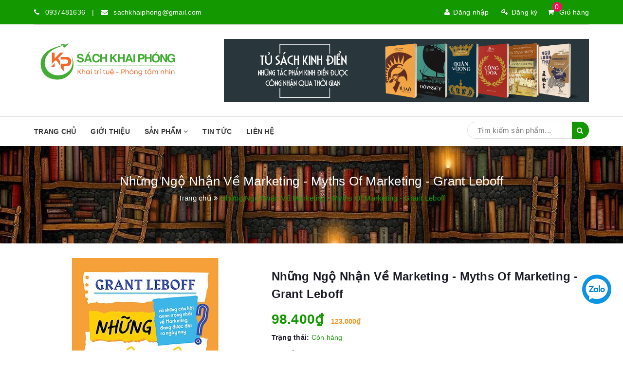

--- FILE ---
content_type: text/html; charset=utf-8
request_url: https://sachkhaiphong.com/nhung-ngo-nhan-ve-marketing-myths-of-marketing-grant-leboff
body_size: 19548
content:
<!DOCTYPE html>
<html lang="vi">
	<head> 
		<meta name="google-site-verification" content="UGvYziodoG6og1HW7WU7CWe8sGfplTbFcXkhvAwSU9M" />
		<meta name="google-site-verification" content="8PzdMgr8XV-J9NjjvnDpEi9blbveZdXJFyiahvOMf3U" />
		<meta http-equiv="Content-Type" content="text/html; charset=utf-8" />
		<meta name="viewport" content="width=device-width, initial-scale=1, maximum-scale=1">			
		<title>
			Những Ngộ Nhận Về Marketing - Myths Of Marketing - Grant Leboff
			
			
			 | Sách Khai Phóng	
		</title>
<link rel="icon" href="//bizweb.dktcdn.net/100/490/462/themes/914221/assets/favicon.png?1708596123286" type="image/x-icon" />		<meta name="keywords" content="Những Ngộ Nhận Về Marketing - Myths Of Marketing - Grant Leboff, Grant Leboff, marketing, Những Ngộ Nhận Về Marketing - Myths Of Marketing, Quản trị kinh doanh, SÁCH KINH TẾ - THƯƠNG MẠI, Truyền thông, Sách Khai Phóng, sachkhaiphong.com"/>
		
		<meta name="description" content="S&#225;ch ✅ Những Ngộ Nhận Về Marketing - Myths Of Marketing - Grant Leboff Ch&#250;ng ta đang sống trong một thế giới với v&#244; v&#224;n cơ hội v&#224; c&#225;c c&#244;ng cụ hỗ trợ kinh doanh, v&#224; cuộc cạnh tranh gi&#224;nh t&#226;m tr&#237; v&#224; v&#237; tiền của kh&#225;ch h&#224;ng chưa bao giờ khốc liệt đến thế.">
		

		<!-- Product meta ================================================== -->
		

	<meta property="og:type" content="product">
	<meta property="og:title" content="Những Ngộ Nhận Về Marketing - Myths Of Marketing - Grant Leboff">
	
		<meta property="og:image" content="http://bizweb.dktcdn.net/thumb/grande/100/490/462/products/nhungngonhanvemarketingmythsof-6a361b74-abf9-4285-98d6-41748754f6b5.png?v=1690359801367">
		<meta property="og:image:secure_url" content="https://bizweb.dktcdn.net/thumb/grande/100/490/462/products/nhungngonhanvemarketingmythsof-6a361b74-abf9-4285-98d6-41748754f6b5.png?v=1690359801367">
	
		<meta property="og:image" content="http://bizweb.dktcdn.net/thumb/grande/100/490/462/products/nhungngonhanvemarketingmythsof-63eb6351-e337-4d10-b6ec-bceee12feb0e.png?v=1690359801367">
		<meta property="og:image:secure_url" content="https://bizweb.dktcdn.net/thumb/grande/100/490/462/products/nhungngonhanvemarketingmythsof-63eb6351-e337-4d10-b6ec-bceee12feb0e.png?v=1690359801367">
	
		<meta property="og:image" content="http://bizweb.dktcdn.net/thumb/grande/100/490/462/products/nhungngonhanvemarketingmythsof-87a8d6c9-3870-407f-935f-7509bb908994.png?v=1690359801367">
		<meta property="og:image:secure_url" content="https://bizweb.dktcdn.net/thumb/grande/100/490/462/products/nhungngonhanvemarketingmythsof-87a8d6c9-3870-407f-935f-7509bb908994.png?v=1690359801367">
	
	<meta property="og:price:amount" content="98.400">
	<meta property="og:price:currency" content="VND">

<meta property="og:description" content="Sách ✅ Những Ngộ Nhận Về Marketing - Myths Of Marketing - Grant Leboff Chúng ta đang sống trong một thế giới với vô vàn cơ hội và các công cụ hỗ trợ kinh doanh, và cuộc cạnh tranh giành tâm trí và ví tiền của khách hàng chưa bao giờ khốc liệt đến thế.">
<meta property="og:url" content="https://sachkhaiphong.com/nhung-ngo-nhan-ve-marketing-myths-of-marketing-grant-leboff">
<meta property="og:site_name" content="Sách Khai Phóng">
		
<script type="application/ld+json">
        {
        "@context": "http://schema.org",
        "@type": "BreadcrumbList",
        "itemListElement": 
        [
            {
                "@type": "ListItem",
                "position": 1,
                "item": 
                {
                  "@id": "https://sachkhaiphong.com",
                  "name": "Trang chủ"
                }
            },
      
            {
                "@type": "ListItem",
                "position": 2,
                "item": 
                {
                  "@id": "https://sachkhaiphong.com/nhung-ngo-nhan-ve-marketing-myths-of-marketing-grant-leboff",
                  "name": "Những Ngộ Nhận Về Marketing - Myths Of Marketing - Grant Leboff"
                }
            }
      
        
      
      
      
      
    
        ]
        }
</script>


		<!-- Helpers ================================================== -->
		<link rel="canonical" href="https://sachkhaiphong.com/nhung-ngo-nhan-ve-marketing-myths-of-marketing-grant-leboff">
		<meta name="viewport" content="width=device-width, initial-scale=1, maximum-scale=1">	
		<meta name='revisit-after' content='1 days' /> 
		<meta name="robots" content="noodp,index,follow" />
		<meta name="format-detection" content="telephone=no">






		<!-- Facebook Open Graph meta tags -->
		

	<meta property="og:type" content="product">
	<meta property="og:title" content="Những Ngộ Nhận Về Marketing - Myths Of Marketing - Grant Leboff">
	
		<meta property="og:image" content="http://bizweb.dktcdn.net/thumb/grande/100/490/462/products/nhungngonhanvemarketingmythsof-6a361b74-abf9-4285-98d6-41748754f6b5.png?v=1690359801367">
		<meta property="og:image:secure_url" content="https://bizweb.dktcdn.net/thumb/grande/100/490/462/products/nhungngonhanvemarketingmythsof-6a361b74-abf9-4285-98d6-41748754f6b5.png?v=1690359801367">
	
		<meta property="og:image" content="http://bizweb.dktcdn.net/thumb/grande/100/490/462/products/nhungngonhanvemarketingmythsof-63eb6351-e337-4d10-b6ec-bceee12feb0e.png?v=1690359801367">
		<meta property="og:image:secure_url" content="https://bizweb.dktcdn.net/thumb/grande/100/490/462/products/nhungngonhanvemarketingmythsof-63eb6351-e337-4d10-b6ec-bceee12feb0e.png?v=1690359801367">
	
		<meta property="og:image" content="http://bizweb.dktcdn.net/thumb/grande/100/490/462/products/nhungngonhanvemarketingmythsof-87a8d6c9-3870-407f-935f-7509bb908994.png?v=1690359801367">
		<meta property="og:image:secure_url" content="https://bizweb.dktcdn.net/thumb/grande/100/490/462/products/nhungngonhanvemarketingmythsof-87a8d6c9-3870-407f-935f-7509bb908994.png?v=1690359801367">
	
	<meta property="og:price:amount" content="98.400">
	<meta property="og:price:currency" content="VND">

<meta property="og:description" content="Sách ✅ Những Ngộ Nhận Về Marketing - Myths Of Marketing - Grant Leboff Chúng ta đang sống trong một thế giới với vô vàn cơ hội và các công cụ hỗ trợ kinh doanh, và cuộc cạnh tranh giành tâm trí và ví tiền của khách hàng chưa bao giờ khốc liệt đến thế.">
<meta property="og:url" content="https://sachkhaiphong.com/nhung-ngo-nhan-ve-marketing-myths-of-marketing-grant-leboff">
<meta property="og:site_name" content="Sách Khai Phóng">		
		<link rel="preload" as='style' type="text/css" href="//bizweb.dktcdn.net/100/490/462/themes/914221/assets/owl.carousel.min.css?1708596123286">
<link rel="preload" as='style' type="text/css" href="//bizweb.dktcdn.net/100/490/462/themes/914221/assets/jgrowl.css?1708596123286">
<link rel="preload" as='style' type="text/css" href="//bizweb.dktcdn.net/100/490/462/themes/914221/assets/base.scss.css?1708596123286">
<link rel="preload" as='style' type="text/css" href="//bizweb.dktcdn.net/100/490/462/themes/914221/assets/style.scss.css?1708596123286">
<link rel="preload" as='style' type="text/css" href="//bizweb.dktcdn.net/100/490/462/themes/914221/assets/update.scss.css?1708596123286">
<link rel="preload" as='style' type="text/css" href="//bizweb.dktcdn.net/100/490/462/themes/914221/assets/module.scss.css?1708596123286">
<link rel="preload" as='style' type="text/css" href="//bizweb.dktcdn.net/100/490/462/themes/914221/assets/responsive.scss.css?1708596123286">
<link rel="preload" as='style' type="text/css" href="//bizweb.dktcdn.net/100/490/462/themes/914221/assets/stylentv.scss.css?1708596123286">
<link href="//bizweb.dktcdn.net/100/490/462/themes/914221/assets/owl.carousel.min.css?1708596123286" rel="stylesheet" type="text/css" media="all" />
<link href="//bizweb.dktcdn.net/100/490/462/themes/914221/assets/jgrowl.css?1708596123286" rel="stylesheet" type="text/css" media="all" />	
<link href="//bizweb.dktcdn.net/100/490/462/themes/914221/assets/base.scss.css?1708596123286" rel="stylesheet" type="text/css" media="all" />		
<link href="//bizweb.dktcdn.net/100/490/462/themes/914221/assets/style.scss.css?1708596123286" rel="stylesheet" type="text/css" media="all" />		
<link href="//bizweb.dktcdn.net/100/490/462/themes/914221/assets/update.scss.css?1708596123286" rel="stylesheet" type="text/css" media="all" />		
<link href="//bizweb.dktcdn.net/100/490/462/themes/914221/assets/module.scss.css?1708596123286" rel="stylesheet" type="text/css" media="all" />
<link href="//bizweb.dktcdn.net/100/490/462/themes/914221/assets/responsive.scss.css?1708596123286" rel="stylesheet" type="text/css" media="all" />
<link href="//bizweb.dktcdn.net/100/490/462/themes/914221/assets/stylentv.scss.css?1708596123286" rel="stylesheet" type="text/css" media="all" />
		
		<script src="//bizweb.dktcdn.net/100/490/462/themes/914221/assets/jquery-min.js?1708596123286" type="text/javascript"></script>



		

		<!-- Bizweb javascript customer -->
		
		


		<!-- Bizweb conter for header -->
		<script>
	var Bizweb = Bizweb || {};
	Bizweb.store = 'sachkhaiphong.mysapo.net';
	Bizweb.id = 490462;
	Bizweb.theme = {"id":914221,"name":"Nội Thất Việt","role":"main"};
	Bizweb.template = 'product';
	if(!Bizweb.fbEventId)  Bizweb.fbEventId = 'xxxxxxxx-xxxx-4xxx-yxxx-xxxxxxxxxxxx'.replace(/[xy]/g, function (c) {
	var r = Math.random() * 16 | 0, v = c == 'x' ? r : (r & 0x3 | 0x8);
				return v.toString(16);
			});		
</script>
<script>
	(function () {
		function asyncLoad() {
			var urls = ["https://google-shopping-v2.sapoapps.vn/api/conversion-tracker/global-tag/3415?store=sachkhaiphong.mysapo.net","https://productsrecommend.sapoapps.vn/assets/js/script.js?store=sachkhaiphong.mysapo.net","https://availablenotice.sapoapps.vn/scripts/ab_availablenotice_scripttag.min.js?store=sachkhaiphong.mysapo.net"];
			for (var i = 0; i < urls.length; i++) {
				var s = document.createElement('script');
				s.type = 'text/javascript';
				s.async = true;
				s.src = urls[i];
				var x = document.getElementsByTagName('script')[0];
				x.parentNode.insertBefore(s, x);
			}
		};
		window.attachEvent ? window.attachEvent('onload', asyncLoad) : window.addEventListener('load', asyncLoad, false);
	})();
</script>


<script>
	window.BizwebAnalytics = window.BizwebAnalytics || {};
	window.BizwebAnalytics.meta = window.BizwebAnalytics.meta || {};
	window.BizwebAnalytics.meta.currency = 'VND';
	window.BizwebAnalytics.tracking_url = '/s';

	var meta = {};
	
	meta.product = {"id": 31977675, "vendor": "Nhã Nam", "name": "Những Ngộ Nhận Về Marketing - Myths Of Marketing - Grant Leboff",
	"type": "Sách", "price": 98400 };
	
	
	for (var attr in meta) {
	window.BizwebAnalytics.meta[attr] = meta[attr];
	}
</script>

	
		<script src="/dist/js/stats.min.js?v=96f2ff2"></script>
	



<!-- Google tag (gtag.js) -->
<script async src="https://www.googletagmanager.com/gtag/js?id=G-SJYZXHV56M"></script>
<script>
  window.dataLayer = window.dataLayer || [];
  function gtag(){dataLayer.push(arguments);}
  gtag('js', new Date());

  gtag('config', 'G-SJYZXHV56M');
</script>
<script>

	window.enabled_enhanced_ecommerce = true;

</script>

<script>

	try {
		gtag('event', 'view_item', {
			items: [
				{
					id: 31977675,
					name: "Những Ngộ Nhận Về Marketing - Myths Of Marketing - Grant Leboff",
					brand: "Nhã Nam",
					category: "Sách",
					variant: "Default Title",
					price: '98400'
				}
			]
		});
	} catch(e) { console.error('ga script error', e);}

</script>






<script>
	var eventsListenerScript = document.createElement('script');
	eventsListenerScript.async = true;
	
	eventsListenerScript.src = "/dist/js/store_events_listener.min.js?v=1b795e9";
	
	document.getElementsByTagName('head')[0].appendChild(eventsListenerScript);
</script>





	
		
		<script>var ProductReviewsAppUtil=ProductReviewsAppUtil || {};ProductReviewsAppUtil.store={name: 'Sách Khai Phóng'};</script>
		
		<link href="//bizweb.dktcdn.net/100/490/462/themes/914221/assets/appbulk-available-notice.css?1708596123286" rel="stylesheet" type="text/css" media="all" />
	</head>
	<body>		
		<!-- Main content -->
		<header class="header">	
	<div class="topbar">
		<div class="container">
			<div>
				<div class="row">
					<div class="col-sm-6 a-left">
						<span class=" hidden-xs">
						<i class="fa fa-phone"></i> <a href="tel:0937481636">
						0937481636</a>
						 <span style="margin: 0 10px">|</span> <i class="fa fa-envelope"></i> <a href="mailto:sachkhaiphong@gmail.com">sachkhaiphong@gmail.com</a></span>
						
					</div>
					<div class="col-sm-6">
						<div class="top-cart-contain f-right">
							<div class="mini-cart text-xs-center">
								<div class="heading-cart">
									<a href="/cart">
										<i class="fa fa-shopping-cart" aria-hidden="true"></i>
										<span class="cartCount count_item_pr" id="cart-total">0</span>
										Giỏ hàng
									</a>
								</div>	

							</div>
						</div>	
						<ul class="list-inline f-right">
							
							<li><a href="/account/login"><i class="fa fa-user" aria-hidden="true"></i>Đăng nhập</a></li>
							<li><a href="/account/register"><i class="fa fa-key" aria-hidden="true"></i>Đăng ký</a></li>
								
						</ul>
					</div>

				</div>
			</div>
		</div>
	</div>
	<div class="container">
		<div class="menu-bar hidden-md hidden-lg">
			<img src="//bizweb.dktcdn.net/100/490/462/themes/914221/assets/menu-bar.png?1708596123286" alt="menu bar" />
		</div>
		<div class="header-main">
			<div class="row">
				<div class="col-sm-4">
					<div class="logo">

						
						<a href="/" class="logo-wrapper ">					
							<img src="//bizweb.dktcdn.net/100/490/462/themes/914221/assets/logo.png?1708596123286" alt="logo ">					
						</a>
												
					</div>
				</div>

				
				<div class="col-sm-8">
					<div class="bannerTop"><a href=""><img src="//bizweb.dktcdn.net/100/490/462/themes/914221/assets/bannertop.png?1708596123286" alt="bannertop"></a></div>

				</div>
				
			</div>
			<div class="logo-search visible-xs">
				<div class="col-xs-12 a-left">
					<span class="">
					<i class="fa fa-phone"></i> <a href="tel:0937481636">
					0937481636</a>
					 <span style="margin: 0 2px">|</span> <i class="fa fa-envelope"></i> <a href="mailto:sachkhaiphong@gmail.com">sachkhaiphong@gmail.com</a></span>
					
				</div>
				<div class="header_search search_form">
	<form class="input-group search-bar search_form" action="/search" method="get" role="search">		
		<input type="search" name="query" value="" placeholder="Tìm kiếm sản phẩm... " class="input-group-field st-default-search-input search-text" autocomplete="off">
		<span class="input-group-btn">
			<button class="btn icon-fallback-text">
				<i class="fa fa-search"></i>
			</button>
		</span>
	</form>
</div> 
			</div>
		</div>
	</div>
	<nav>
	<ul id="nav" class="nav container">
		
		
		
		
		
		<li class="nav-item "><a class="nav-link" href="/">Trang chủ</a></li>
		
		
		
		
		
		<li class="nav-item "><a class="nav-link" href="/gioi-thieu">Giới thiệu</a></li>
		
		
		
		
		
		<li class="nav-item ">
			<a href="/collections/all" class="nav-link">SẢN PHẨM <i class="fa fa-angle-down" data-toggle="dropdown"></i></a>			
						
			<ul class="dropdown-menu dropdown-menu-1">
				
				
				<li class="dropdown-submenu nav-item-lv2">
					<a class="nav-link" href="/sach-kinh-te-ky-nang">Sách Kinh Tế - Chính trị - Thương mại <i class="fa fa-angle-right"></i></a>
					
					<ul class="dropdown-menu dropdown-menu-2">
												
						<li class="nav-item-lv3">
							<a class="nav-link" href="/kinh-te">Kinh tế</a>
						</li>						
												
						<li class="nav-item-lv3">
							<a class="nav-link" href="/chinh-tri">Chính trị</a>
						</li>						
												
						<li class="nav-item-lv3">
							<a class="nav-link" href="/thuong-mai">Thương mại</a>
						</li>						
												
						<li class="nav-item-lv3">
							<a class="nav-link" href="/quan-tri">Quản trị</a>
						</li>						
												
						<li class="nav-item-lv3">
							<a class="nav-link" href="/khoi-nghiep">Khởi nghiệp</a>
						</li>						
												
						<li class="nav-item-lv3">
							<a class="nav-link" href="/tai-chinh-ke-toan">Tài chính - Kế toán</a>
						</li>						
												
						<li class="nav-item-lv3">
							<a class="nav-link" href="/chung-khoan-bat-dong-san">Chứng khoán - Bất động sản</a>
						</li>						
						
					</ul>                      
				</li>
				
				
				
				<li class="dropdown-submenu nav-item-lv2">
					<a class="nav-link" href="/sach-khoa-hoc-triet-hoc">Sách Khoa Học - Triết Học <i class="fa fa-angle-right"></i></a>
					
					<ul class="dropdown-menu dropdown-menu-2">
												
						<li class="nav-item-lv3">
							<a class="nav-link" href="/khoa-hoc-tu-nhien">Khoa học tự nhiên</a>
						</li>						
												
						<li class="nav-item-lv3">
							<a class="nav-link" href="/khoa-hoc-xa-hoi">Khoa học xã hội</a>
						</li>						
												
						<li class="nav-item-lv3">
							<a class="nav-link" href="/khoa-hoc-cong-nghe">Khoa học công nghệ</a>
						</li>						
												
						<li class="nav-item-lv3">
							<a class="nav-link" href="/khoa-hoc-thuong-thuc">Khoa học thường thức</a>
						</li>						
												
						<li class="nav-item-lv3">
							<a class="nav-link" href="/triet-hoc-phuong-tay">Triết học phương Tây</a>
						</li>						
												
						<li class="nav-item-lv3">
							<a class="nav-link" href="/triet-hoc-phuong-dong">Triết học phương Đông</a>
						</li>						
												
						<li class="nav-item-lv3">
							<a class="nav-link" href="/nhap-mon-triet-hoc">Nhập môn triết học</a>
						</li>						
												
						<li class="nav-item-lv3">
							<a class="nav-link" href="/ngon-ngu-hoc">Ngôn ngữ học</a>
						</li>						
												
						<li class="nav-item-lv3">
							<a class="nav-link" href="/tu-dien">Từ điển</a>
						</li>						
						
					</ul>                      
				</li>
				
				
				
				<li class="dropdown-submenu nav-item-lv2">
					<a class="nav-link" href="/sach-tam-linh-ton-giao">Sách Tâm Linh - Tôn Giáo <i class="fa fa-angle-right"></i></a>
					
					<ul class="dropdown-menu dropdown-menu-2">
												
						<li class="nav-item-lv3">
							<a class="nav-link" href="/tam-linh">Tâm linh</a>
						</li>						
												
						<li class="nav-item-lv3">
							<a class="nav-link" href="/ton-giao">Tôn giáo</a>
						</li>						
												
						<li class="nav-item-lv3">
							<a class="nav-link" href="/tin-nguong">Tín ngưỡng</a>
						</li>						
												
						<li class="nav-item-lv3">
							<a class="nav-link" href="/phong-thuy-boi-toan">Phong thủy - Bói toán</a>
						</li>						
						
					</ul>                      
				</li>
				
				
				
				<li class="dropdown-submenu nav-item-lv2">
					<a class="nav-link" href="/sach-nghe-thuat-song-tam-ly">Sách Kỹ Năng - Tâm Lý - Giáo dục <i class="fa fa-angle-right"></i></a>
					
					<ul class="dropdown-menu dropdown-menu-2">
												
						<li class="nav-item-lv3">
							<a class="nav-link" href="/ky-nang-song">Kỹ năng sống</a>
						</li>						
												
						<li class="nav-item-lv3">
							<a class="nav-link" href="/ky-nang-khac">Kỹ năng khác</a>
						</li>						
												
						<li class="nav-item-lv3">
							<a class="nav-link" href="/tam-ly">Tâm lý</a>
						</li>						
												
						<li class="nav-item-lv3">
							<a class="nav-link" href="/tu-duy">Tư duy</a>
						</li>						
												
						<li class="nav-item-lv3">
							<a class="nav-link" href="/nuoi-day-con">Nuôi dạy con</a>
						</li>						
												
						<li class="nav-item-lv3">
							<a class="nav-link" href="/giao-duc">Giáo dục</a>
						</li>						
						
					</ul>                      
				</li>
				
				
				
				<li class="dropdown-submenu nav-item-lv2">
					<a class="nav-link" href="/sach-lich-su">Sách Lịch Sử - Văn hóa <i class="fa fa-angle-right"></i></a>
					
					<ul class="dropdown-menu dropdown-menu-2">
												
						<li class="nav-item-lv3">
							<a class="nav-link" href="/lich-su-van-minh">Lịch sử văn minh</a>
						</li>						
												
						<li class="nav-item-lv3">
							<a class="nav-link" href="/lich-su-cac-nuoc">Lịch sử thế giới</a>
						</li>						
												
						<li class="nav-item-lv3">
							<a class="nav-link" href="/lich-su-viet-nam">Lịch sử Việt Nam</a>
						</li>						
												
						<li class="nav-item-lv3">
							<a class="nav-link" href="/van-hoa-van-hoa-hoc">Văn hóa - Văn hóa học</a>
						</li>						
												
						<li class="nav-item-lv3">
							<a class="nav-link" href="/phong-tuc-tap-quan">Phong tục - Tập quán</a>
						</li>						
						
					</ul>                      
				</li>
				
				
				
				<li class="dropdown-submenu nav-item-lv2">
					<a class="nav-link" href="/sach-van-hoa-nghe-thuat">Sách Văn Học - Nghệ Thuật <i class="fa fa-angle-right"></i></a>
					
					<ul class="dropdown-menu dropdown-menu-2">
												
						<li class="nav-item-lv3">
							<a class="nav-link" href="/van-hoc-viet-nam">Văn học Việt Nam</a>
						</li>						
												
						<li class="nav-item-lv3">
							<a class="nav-link" href="/van-hoc-nuoc-ngoai">Văn học nước ngoài</a>
						</li>						
												
						<li class="nav-item-lv3">
							<a class="nav-link" href="/cac-loai-hinh-nghe-thuat">Các loại hình nghệ thuật</a>
						</li>						
												
						<li class="nav-item-lv3">
							<a class="nav-link" href="/phieu-luu-ky-thu">Phiêu lưu - kỳ thú</a>
						</li>						
												
						<li class="nav-item-lv3">
							<a class="nav-link" href="/huyen-ao-gia-tuong">Huyền ảo - giả tưởng</a>
						</li>						
												
						<li class="nav-item-lv3">
							<a class="nav-link" href="/lang-man-trinh-tham-kinh-di">Lãng mạn - trinh thám - kinh dị</a>
						</li>						
												
						<li class="nav-item-lv3">
							<a class="nav-link" href="/tap-but-tan-van">Tạp bút - tản văn</a>
						</li>						
												
						<li class="nav-item-lv3">
							<a class="nav-link" href="/hoi-ky-phe-binh-tieu-luan">Hồi ký - phê bình - tiểu luận</a>
						</li>						
												
						<li class="nav-item-lv3">
							<a class="nav-link" href="/tho-kich">Thơ - kịch</a>
						</li>						
												
						<li class="nav-item-lv3">
							<a class="nav-link" href="/tieu-thuyet-truyen-ngan">Tiểu thuyết - truyện ngắn</a>
						</li>						
						
					</ul>                      
				</li>
				
				
				
				<li class="dropdown-submenu nav-item-lv2">
					<a class="nav-link" href="/sach-y-hoc-thuc-duong">Sách Y Học - Thực Dưỡng <i class="fa fa-angle-right"></i></a>
					
					<ul class="dropdown-menu dropdown-menu-2">
												
						<li class="nav-item-lv3">
							<a class="nav-link" href="/y-hoc">Y học</a>
						</li>						
												
						<li class="nav-item-lv3">
							<a class="nav-link" href="/thuc-duong">Thực dưỡng</a>
						</li>						
												
						<li class="nav-item-lv3">
							<a class="nav-link" href="/thien-yoga">Thiền - Yoga</a>
						</li>						
						
					</ul>                      
				</li>
				
				
				
				<li class="dropdown-submenu nav-item-lv2">
					<a class="nav-link" href="/sach-giao-khoa-giao-trinh">Sách giáo khoa - giáo trình <i class="fa fa-angle-right"></i></a>
					
					<ul class="dropdown-menu dropdown-menu-2">
												
						<li class="nav-item-lv3">
							<a class="nav-link" href="/giao-khoa-giao-trinh">Sách giáo khoa</a>
						</li>						
												
						<li class="nav-item-lv3">
							<a class="nav-link" href="/giao-trinh">Sách giáo trình</a>
						</li>						
												
						<li class="nav-item-lv3">
							<a class="nav-link" href="/cam-nang-hoc-tap">Cẩm nang học tập</a>
						</li>						
						
					</ul>                      
				</li>
				
				
				
				<li class="dropdown-submenu nav-item-lv2">
					<a class="nav-link" href="/sach-thieu-nhi">Sách Thiếu Nhi <i class="fa fa-angle-right"></i></a>
					
					<ul class="dropdown-menu dropdown-menu-2">
												
						<li class="nav-item-lv3">
							<a class="nav-link" href="/truyen-tranh">Truyện tranh</a>
						</li>						
												
						<li class="nav-item-lv3">
							<a class="nav-link" href="/ngu-ngon-co-tich">Ngụ ngôn - Cổ tích</a>
						</li>						
												
						<li class="nav-item-lv3">
							<a class="nav-link" href="/van-hoc-thieu-nhi">Văn học thiếu nhi</a>
						</li>						
												
						<li class="nav-item-lv3">
							<a class="nav-link" href="/kien-thuc-co-ban">Kiến thức cơ bản</a>
						</li>						
												
						<li class="nav-item-lv3">
							<a class="nav-link" href="/hat-giong-tam-hon">Hạt giống tâm hồn</a>
						</li>						
						
					</ul>                      
				</li>
				
				
				
				<li class="nav-item-lv2">
					<a class="nav-link" href="/sach-cu-tong-hop">Sách cũ tổng hợp</a>
				</li>
				
				

			</ul>
			
		</li>
		
		
		
		
		
		<li class="nav-item "><a class="nav-link" href="/tin-tuc">Tin tức</a></li>
		
		
		
		
		
		<li class="nav-item "><a class="nav-link" href="/lien-he">Liên hệ</a></li>
		
		
		
		<div class="search f-right hidden-xs">
			<div class="header_search search_form">
	<form class="input-group search-bar search_form" action="/search" method="get" role="search">		
		<input type="search" name="query" value="" placeholder="Tìm kiếm sản phẩm... " class="input-group-field st-default-search-input search-text" autocomplete="off">
		<span class="input-group-btn">
			<button class="btn icon-fallback-text">
				<i class="fa fa-search"></i>
			</button>
		</span>
	</form>
</div> 
		</div>
	</ul>	
</nav>
</header>
		




<section class="bread-crumb">
	<div class="container">
		<div class="row">
			<div class="col-xs-12">
				<div class="title-crumb" title="Những Ngộ Nhận Về Marketing - Myths Of Marketing - Grant Leboff">
					
					
					Những Ngộ Nhận Về Marketing - Myths Of Marketing - Grant Leboff
																				
				</div>
				<ul class="breadcrumb">					
					<li class="home">
						<a itemprop="url"  href="/" ><span >Trang chủ</span></a>						
						<span><i class="fa fa-angle-double-right"></i></span>
					</li>
					
					
					<li><strong><span  title="Những Ngộ Nhận Về Marketing - Myths Of Marketing - Grant Leboff">Những Ngộ Nhận Về Marketing - Myths Of Marketing - Grant Leboff</span></strong><li>
					
				</ul>
			</div>
		</div>
	</div>
</section>
<section class="product" itemscope itemtype="http://schema.org/Product">	
	<meta itemprop="category" content="">
	<meta itemprop="url" content="//sachkhaiphong.com/nhung-ngo-nhan-ve-marketing-myths-of-marketing-grant-leboff">
	<meta itemprop="name" content="Những Ngộ Nhận Về Marketing - Myths Of Marketing - Grant Leboff">
	<meta itemprop="image" content="http://bizweb.dktcdn.net/thumb/grande/100/490/462/products/nhungngonhanvemarketingmythsof-6a361b74-abf9-4285-98d6-41748754f6b5.png?v=1690359801367">
	<meta itemprop="description" content="

Tác giả: Grant Leboff
Dịch giả: Hoàng Linh
Hình thức: Bìa mềm, 14 x 20.5 cm, 277 trang
Nhà Xuất Bản: NXB Dân Trí, 2022">
	<div class="d-none" itemprop="brand" itemtype="https://schema.org/Brand" itemscope>
		<meta itemprop="name" content="Nhã Nam" />
	</div>
	<meta itemprop="model" content="">
	<meta itemprop="gtin" content="">
	<div class="d-none hidden" itemprop="offers" itemscope itemtype="http://schema.org/Offer">
		<div class="inventory_quantity hidden" itemscope itemtype="http://schema.org/ItemAvailability">
			<span class="a-stock" itemprop="supersededBy">
				Còn hàng
			</span>
		</div>
		<link itemprop="availability" href="http://schema.org/InStock">
		<meta itemprop="priceCurrency" content="VND">
		<meta itemprop="price" content="98400">
		<meta itemprop="url" content="https://sachkhaiphong.com/nhung-ngo-nhan-ve-marketing-myths-of-marketing-grant-leboff">
		<span itemprop="UnitPriceSpecification" itemscope itemtype="https://schema.org/Downpayment">
			<meta itemprop="priceType" content="98400">
		</span>
		<span itemprop="UnitPriceSpecification" itemscope itemtype="https://schema.org/Downpayment">
			<meta itemprop="priceSpecification" content="123000">
		</span>
		<meta itemprop="priceValidUntil" content="2099-01-01">
	</div>
	<div class="d-none hidden" id="https://sachkhaiphong.com" itemprop="seller" itemtype="http://schema.org/Organization" itemscope>
		<meta itemprop="name" content="Sách Khai Phóng" />
		<meta itemprop="url" content="https://sachkhaiphong.com" />
		<meta itemprop="logo" content="http://bizweb.dktcdn.net/100/490/462/themes/914221/assets/logo.png?1708596123286" />
	</div>
	<div class="container">
		<div class="row">
			<div class="col-lg-12 details-product">
				<div class="row">
					<div class="col-xs-12 col-sm-12 col-lg-5">
						<div class="large-image">
							
							
							
							<a href="//bizweb.dktcdn.net/thumb/grande/100/490/462/products/nhungngonhanvemarketingmythsof-6a361b74-abf9-4285-98d6-41748754f6b5.png?v=1690359801367" data-rel="prettyPhoto[product-gallery]">
								<img id="zoom_01" src="//bizweb.dktcdn.net/thumb/grande/100/490/462/products/nhungngonhanvemarketingmythsof-6a361b74-abf9-4285-98d6-41748754f6b5.png?v=1690359801367" alt="Những Ngộ Nhận Về Marketing - Myths Of Marketing - Grant Leboff">
							</a>							
							<div class="hidden">
								
								
								
								
								<div class="item">
									<a href="https://bizweb.dktcdn.net/100/490/462/products/nhungngonhanvemarketingmythsof-6a361b74-abf9-4285-98d6-41748754f6b5.png?v=1690359801367" data-image="https://bizweb.dktcdn.net/100/490/462/products/nhungngonhanvemarketingmythsof-6a361b74-abf9-4285-98d6-41748754f6b5.png?v=1690359801367" data-zoom-image="https://bizweb.dktcdn.net/100/490/462/products/nhungngonhanvemarketingmythsof-6a361b74-abf9-4285-98d6-41748754f6b5.png?v=1690359801367" data-rel="prettyPhoto[product-gallery]">										
									</a>
								</div>	
								
								
								
								
								<div class="item">
									<a href="https://bizweb.dktcdn.net/100/490/462/products/nhungngonhanvemarketingmythsof-63eb6351-e337-4d10-b6ec-bceee12feb0e.png?v=1690359801367" data-image="https://bizweb.dktcdn.net/100/490/462/products/nhungngonhanvemarketingmythsof-63eb6351-e337-4d10-b6ec-bceee12feb0e.png?v=1690359801367" data-zoom-image="https://bizweb.dktcdn.net/100/490/462/products/nhungngonhanvemarketingmythsof-63eb6351-e337-4d10-b6ec-bceee12feb0e.png?v=1690359801367" data-rel="prettyPhoto[product-gallery]">										
									</a>
								</div>	
								
								
								
								
								<div class="item">
									<a href="https://bizweb.dktcdn.net/100/490/462/products/nhungngonhanvemarketingmythsof-87a8d6c9-3870-407f-935f-7509bb908994.png?v=1690359801367" data-image="https://bizweb.dktcdn.net/100/490/462/products/nhungngonhanvemarketingmythsof-87a8d6c9-3870-407f-935f-7509bb908994.png?v=1690359801367" data-zoom-image="https://bizweb.dktcdn.net/100/490/462/products/nhungngonhanvemarketingmythsof-87a8d6c9-3870-407f-935f-7509bb908994.png?v=1690359801367" data-rel="prettyPhoto[product-gallery]">										
									</a>
								</div>	
								
							</div>
						</div>
						
						<div id="gallery_01" class="owl-carousel-imageProduct owl-carousel owl-theme thumbnail-product" data-md-items="4" data-sm-items="4" data-xs-items="4" data-margin="10">
							
							<div class="item">
								<svg xmlns="http://www.w3.org/2000/svg" width="100%" height="100%" viewBox="0 0 480 458">
									<defs>
										<style>
											.cls-1 {
												opacity: 0.08;
											}
										</style>
									</defs>
									<circle class="cls-1" cx="240" cy="229" r="14"/>
								</svg>
								<a href="javascript:void(0);" class="kiti" data-image="https://bizweb.dktcdn.net/100/490/462/products/nhungngonhanvemarketingmythsof-6a361b74-abf9-4285-98d6-41748754f6b5.png?v=1690359801367" data-zoom-image="//bizweb.dktcdn.net/thumb/grande/100/490/462/products/nhungngonhanvemarketingmythsof-6a361b74-abf9-4285-98d6-41748754f6b5.png?v=1690359801367">
									<img  src="//bizweb.dktcdn.net/thumb/compact/100/490/462/products/nhungngonhanvemarketingmythsof-6a361b74-abf9-4285-98d6-41748754f6b5.png?v=1690359801367" alt="Những Ngộ Nhận Về Marketing - Myths Of Marketing - Grant Leboff">
								</a>
							</div>
							
							<div class="item">
								<svg xmlns="http://www.w3.org/2000/svg" width="100%" height="100%" viewBox="0 0 480 458">
									<defs>
										<style>
											.cls-1 {
												opacity: 0.08;
											}
										</style>
									</defs>
									<circle class="cls-1" cx="240" cy="229" r="14"/>
								</svg>
								<a href="javascript:void(0);" class="kiti" data-image="https://bizweb.dktcdn.net/100/490/462/products/nhungngonhanvemarketingmythsof-63eb6351-e337-4d10-b6ec-bceee12feb0e.png?v=1690359801367" data-zoom-image="//bizweb.dktcdn.net/thumb/grande/100/490/462/products/nhungngonhanvemarketingmythsof-63eb6351-e337-4d10-b6ec-bceee12feb0e.png?v=1690359801367">
									<img  src="//bizweb.dktcdn.net/thumb/compact/100/490/462/products/nhungngonhanvemarketingmythsof-63eb6351-e337-4d10-b6ec-bceee12feb0e.png?v=1690359801367" alt="Những Ngộ Nhận Về Marketing - Myths Of Marketing - Grant Leboff">
								</a>
							</div>
							
							<div class="item">
								<svg xmlns="http://www.w3.org/2000/svg" width="100%" height="100%" viewBox="0 0 480 458">
									<defs>
										<style>
											.cls-1 {
												opacity: 0.08;
											}
										</style>
									</defs>
									<circle class="cls-1" cx="240" cy="229" r="14"/>
								</svg>
								<a href="javascript:void(0);" class="kiti" data-image="https://bizweb.dktcdn.net/100/490/462/products/nhungngonhanvemarketingmythsof-87a8d6c9-3870-407f-935f-7509bb908994.png?v=1690359801367" data-zoom-image="//bizweb.dktcdn.net/thumb/grande/100/490/462/products/nhungngonhanvemarketingmythsof-87a8d6c9-3870-407f-935f-7509bb908994.png?v=1690359801367">
									<img  src="//bizweb.dktcdn.net/thumb/compact/100/490/462/products/nhungngonhanvemarketingmythsof-87a8d6c9-3870-407f-935f-7509bb908994.png?v=1690359801367" alt="Những Ngộ Nhận Về Marketing - Myths Of Marketing - Grant Leboff">
								</a>
							</div>
							
						</div>
						
					</div>
					<div class="col-xs-12 col-sm-12 col-lg-7 details-pro">
						<h1 class="title-head" itemprop="name">Những Ngộ Nhận Về Marketing - Myths Of Marketing - Grant Leboff</h1>
						<div class="reviews_details_product" style="margin-bottom: 15px;"> <div class="sapo-product-reviews-badge sapo-product-reviews-badge-detail" data-id="31977675"></div> </div>
						<div class="price-box" itemscope itemtype="http://schema.org/Offer">
							
							<span class="special-price"><span class="price product-price" itemprop="price">98.400₫</span> 
								<meta itemprop="priceCurrency" content="VND">
							</span> <!-- Giá Khuyến mại -->
							<span class="old-price"><del class="price product-price-old" itemprop="priceSpecification" >123.000₫</del> </span> <!-- Giá gốc -->
							
						</div>
						
						<div class="inventory_quantity">
							<span class="text-first">Trạng thái: </span>
							 
							
							
							<span>Còn hàng</span>
							
							
							
						</div>
						
						

	

<div class="ab-available-notice-button ab-hide"
	 data-ab-product-id="31977675">
	<button class="ab-notice-btn"
			title=""
			type="button"
			onclick="ABAvailableNotice.noticeButtonClick()">
		BÁO KHI CÓ HÀNG
	</button>
</div>

						<div class="product_sku"  id="sku"></div>

											
						<div class="product-summary product_description margin-bottom-15">
							<div class="rte description">
								
								<p>
<style type="text/css"><!--td {border: 1px solid #cccccc;}br {mso-data-placement:same-cell;}-->
</style>
Tác giả: <a href="https://www.sachkhaiminh.com/nhung-ngo-nhan-ve-marketing-myths-of-marketing-grant-leboff"><strong>Grant Leboff</strong></a></p>
<p>Dịch giả: <strong>Hoàng Linh</strong></p>
<p>Hình thức: <strong>Bìa mềm, 14 x 20.5 cm, 277 trang</strong></p>
<p>Nhà Xuất Bản: <strong>NXB Dân Trí, 2022</strong></p>
								
							</div>
						</div>
						
						<div class="form-product">
							<form enctype="multipart/form-data" id="add-to-cart-form" action="/cart/add" method="post" class="form-inline">
								
								<div class="box-variant clearfix  hidden ">
									
									<input type="hidden" name="variantId" value="94399093" />
									
								</div>
								<div class="form-group kiti ">
									
									
									<div class="custom custom-btn-number form-control">
										<label>Số lượng: </label>
										<div style="width: 110px;display: inline-block;position: relative;">
											<input type="text" class="input-text qty" data-field='quantity' title="Số lượng"  value="1" maxlength="12" id="qty" name="quantity" oninput="this.value = this.value.replace(/[^0-9.]/g, ''); this.value = this.value.replace(/(\..*)\./g, '$1');">
											<a class="qtyminus"><i class="fa fa-minus" aria-hidden="true"></i></a>
											<a class="qtyplus"><i class="fa fa-plus" aria-hidden="true"></i></a>
											<script>												
												var valQty;																																
												$(document).ready(function(){
													$("#add-to-cart-form .form-group .form-control .qtyminus").click(function( ){
														valQty = $("#add-to-cart-form .form-group .form-control .qty").val();
														if(valQty> 1 ){
															var minusQty = parseInt(valQty) - 1;
															$("#add-to-cart-form .form-group .form-control .qty").val(minusQty);
														}
													});
													$("#add-to-cart-form .form-group .form-control .qtyplus").click(function(){
														valQty = $("#add-to-cart-form .form-group .form-control .qty").val();
														var addQty = parseInt(valQty) + 1;
														$("#add-to-cart-form .form-group .form-control .qty").val(addQty);
													});

												});

											</script>
										</div>
									</div>
																		
									<button type="submit" class="btn btn-lg btn-gray btn-cart add_to_cart btn_buy add_to_cart" title="Cho vào giỏ hàng">
										<span>Đặt hàng</span>
									</button>									
																	
								</div>	

								
</form>
							
							<div class="tag-product">
								<label class="inline">Tags: </label>
								
								<a href="/collections/all/grant-leboff">Grant Leboff</a>						
								
								<a href="/collections/all/marketing">marketing</a>						
								
								<a href="/collections/all/nhung-ngo-nhan-ve-marketing-myths-of-marketing">Những Ngộ Nhận Về Marketing - Myths Of Marketing</a>						
								
								<a href="/collections/all/quan-tri-kinh-doanh">Quản trị kinh doanh</a>						
								
								<a href="/collections/all/sach-kinh-te-thuong-mai">SÁCH KINH TẾ - THƯƠNG MẠI</a>						
								
								<a href="/collections/all/truyen-thong">Truyền thông</a>						
								
							</div>
							
						</div>

					</div>
				</div>
				<div class="row">
					
					<div class="col-xs-12 col-lg-12 margin-top-15 margin-bottom-10">
						<!-- Nav tabs -->
						<div class="product-tab e-tabs">
							<ul class="tabs tabs-title clearfix">	
								
								<li class="tab-link" data-tab="tab-1">
									<h3><span>Mô tả</span></h3>
								</li>																	
								
								
								
							</ul>		
							<div class="block-content">
								
								<div id="tab-1" class="tab-content">
									<div class="rte">
										<h1 style="text-align: center;"><span style="font-size:28px;"><a href="https://www.sachkhaiminh.com/nhung-ngo-nhan-ve-marketing-myths-of-marketing-grant-leboff"><strong><span style="font-family:Times New Roman,Times,serif;">Những Ngộ Nhận Về Marketing - Myths Of Marketing - Grant Leboff</span></strong></a></span></h1>
<h3 style="text-align: justify;"><span style="font-size:18px;"><span style="font-family:Times New Roman,Times,serif;">Chúng ta đang sống trong một thế giới với vô vàn cơ hội và các công cụ hỗ trợ kinh doanh, và cuộc cạnh tranh giành tâm trí và ví tiền của khách hàng chưa bao giờ khốc liệt đến thế. Marketing được thực thi triệt để, các công cụ truyền thông xã hội được tận dụng tối đa, kéo theo rất nhiều quan niệm phổ biến, ngộ nhận về marketing như:</span></span></h3>
<ul>
<li style="text-align: justify;">
<h3><span style="font-size:18px;"><span style="font-family:Times New Roman,Times,serif;">Marketing chính là quảng cáo, nếu doanh nghiệp thành công nhờ truyền miệng thì không cần marketing nữa</span></span></h3></li>
<li style="text-align: justify;">
<h3><span style="font-size:18px;"><span style="font-family:Times New Roman,Times,serif;">Công nghệ số thật sự thay đổi bản chất của truyền thông</span></span></h3></li>
<li style="text-align: justify;">
<h3><span style="font-size:18px;"><span style="font-family:Times New Roman,Times,serif;">Thu hút sự chú ý của khách hàng rất tốn kém</span></span></h3></li>
<li style="text-align: justify;">
<h3><span style="font-size:18px;"><span style="font-family:Times New Roman,Times,serif;">Cuối cùng thì khách hàng vẫn mua dựa trên giá bản...</span></span></h3></li></ul>
<h3 style="text-align: justify;"><span style="font-size:18px;"><span style="font-family:Times New Roman,Times,serif;"><em>"Những Ngộ Nhận Về Marketing - Myths Of Marketing"</em>&nbsp;sẽ bóc tách tất cả các giả định và ngộ nhận phố biến trong lĩnh vực marketing, đồng thời kết hợp với các nghiên cứu hàn lâm, các ví dụ thú vị và nghiên cứu điển hình trong ngành, từ đó cải thiện chiến lược marketing và nâng cao thành tích kinh doanh của doanh nghiệp.</span></span></h3>
<h3 style="text-align: justify;"><strong><span style="font-size:18px;"><span style="font-family:Times New Roman,Times,serif;">Thông tin tác giả</span></span></strong></h3>
<h3 style="text-align: justify;"><a href="https://www.sachkhaiminh.com/nhung-ngo-nhan-ve-marketing-myths-of-marketing-grant-leboff"><em><strong><span style="font-size:18px;"><span style="font-family:Times New Roman,Times,serif;">Grant Leboff</span></span></strong></em></a></h3>
<h3 style="text-align: justify;"><span style="font-size:18px;"><span style="font-family:Times New Roman,Times,serif;">Là một trong những chuyên gia marketing và bán hàng hàng đầu Vương quốc Anh, là nhà tư vấn, cố vấn và diễn giả được săn đón, thường xuyên thuyết trình tại các hội nghị và sự kiện trên toàn thế giới. Ông là tác giả của nhiều cuốn sách như Digital Selling, Stickier Marketing, Sales Therapy... Năm 2002, ông khởi nghiệp và xây dựng được một công ty thành công trong lĩnh vực marketing trực tiếp, và bán công ty vào năm 2008. Hiện ông là cộng tác viên thường xuyên cho nhiều báo chí về kinh doanh. Ông được nhiều tờ báo như Daily Telegraph, The Independent, Financial Times, Daily Mirror và The Sun giới thiệu, thường xuyên xuất hiện trên đài BBC.</span></span></h3>
									</div>	
								</div>	
								
								
								
							</div>
						</div>				
					</div>
					

				</div>
				
				
				
									

			</div>
		</div>
	</div>	
</section>
<script>  
	var selectCallback = function(variant, selector) {
		if (variant && variant.available && variant.sku != null && variant.sku != "" ) {

			$("#sku").html('<span class="fnew">Mã sản phẩm: </span>'+variant.sku);
		}
		if (variant) {

			var form = jQuery('#' + selector.domIdPrefix).closest('form');

			for (var i=0,length=variant.options.length; i<length; i++) {

				var radioButton = form.find('.swatch[data-option-index="' + i + '"] :radio[value="' + variant.options[i] +'"]');
				if (radioButton.size()) {
					radioButton.get(0).checked = true;
				}
			}
		}
		var addToCart = jQuery('.form-product .btn-cart'),
			form = jQuery('.form-product .form-group.kiti'),
			productPrice = jQuery('.details-pro .special-price .product-price'),
			qty = jQuery('.inventory_quantity'),
			comparePrice = jQuery('.details-pro .old-price .product-price-old');

		if (variant && variant.available) {
			if(variant.inventory_management == "bizweb"){
				qty.html('<span class="text-first">Trạng thái: </span><span>Chỉ còn ' + variant.inventory_quantity +' sản phẩm</span>');
			}else{
				qty.html('<span class="text-first">Trạng thái: </span><span>Còn hàng</span>');
			}
			addToCart.text('Đặt hàng').removeAttr('disabled');									
			if(variant.price == 0){
				productPrice.html('Liên hệ: <a href="tel:84937481636" style="color:#856e3c;">84937481636</a> để nhận báo giá');	
								  comparePrice.hide();
				form.addClass('hidden');
			}else{
				form.removeClass('hidden');
				productPrice.html(Bizweb.formatMoney(variant.price, "{{amount_no_decimals_with_comma_separator}}₫"));
													 // Also update and show the product's compare price if necessary
													 if ( variant.compare_at_price > variant.price ) {
								  comparePrice.html(Bizweb.formatMoney(variant.compare_at_price, "{{amount_no_decimals_with_comma_separator}}₫")).show();
								  } else {
								  comparePrice.hide();   
			}       										
		}

	} else {
		qty.html('<span class="text-first">Trạng thái: </span><span>Hết hàng</span>');
		addToCart.text('Hết hàng').attr('disabled', 'disabled');
		if(variant){
			if(variant.price != 0){
				form.addClass('hidden');
				productPrice.html(Bizweb.formatMoney(variant.price, "{{amount_no_decimals_with_comma_separator}}₫"));
													 // Also update and show the product's compare price if necessary
													 if ( variant.compare_at_price > variant.price ) {
								  comparePrice.html(Bizweb.formatMoney(variant.compare_at_price, "{{amount_no_decimals_with_comma_separator}}₫")).show();
								  } else {
								  comparePrice.hide();   
			}     
		}else{
			productPrice.html('Liên hệ: <a href="tel:84937481636" style="color:#856e3c;">84937481636</a> để nhận báo giá');	
							  comparePrice.hide();
			form.addClass('hidden');									
		}
	}else{
		qty.html('');
		productPrice.html('Sản phẩm không tồn tại!');	
		comparePrice.hide();
		form.addClass('hidden');	
	}

	}
	/*begin variant image*/
	if (variant && variant.image) {  
		var originalImage = jQuery(".large-image img"); 
		var newImage = variant.image;
		var element = originalImage[0];
		Bizweb.Image.switchImage(newImage, element, function (newImageSizedSrc, newImage, element) {
			jQuery(element).parents('a').attr('href', newImageSizedSrc);
			jQuery(element).attr('src', newImageSizedSrc);
		});
	}

	/*end of variant image*/
	};	
	jQuery(function($) {
		

		// Add label if only one product option and it isn't 'Title'. Could be 'Size'.
		

											 // Hide selectors if we only have 1 variant and its title contains 'Default'.
											 
											 $('.selector-wrapper').hide();
		 
		$('.selector-wrapper').css({
			'text-align':'left',
			'margin-bottom':'15px'
		});
	});

	jQuery('.swatch :radio').change(function() {
		var optionIndex = jQuery(this).closest('.swatch').attr('data-option-index');
		var optionValue = jQuery(this).val();
		jQuery(this)
			.closest('form')
			.find('.single-option-selector')
			.eq(optionIndex)
			.val(optionValue)
			.trigger('change');
	});

	$(document).ready(function() {
		$('#zoom_01').elevateZoom({
			gallery:'gallery_01', 
			zoomWindowWidth:420,
			zoomWindowHeight:500,
			zoomWindowOffetx: 10,
			easing : true,
			scrollZoom : false,
			cursor: 'pointer', 
			galleryActiveClass: 'active', 
			imageCrossfade: true

		});
	});
	$('#gallery_01 img, .swatch-element label').click(function(e){
		$('.checkurl').attr('href',$(this).attr('src'));
		setTimeout(function(){
			$('.zoomContainer').remove();				
			$('#zoom_01').elevateZoom({
				gallery:'gallery_01', 
				zoomWindowWidth:420,
				zoomWindowHeight:500,
				zoomWindowOffetx: 10,
				easing : true,
				scrollZoom : false,
				cursor: 'pointer', 
				galleryActiveClass: 'active', 
				imageCrossfade: true

			});

		},300);

	})
</script>

<script>

	setTimeout(function(){

		$('.sapo-product-reviews-badge').click(function(e) {

			$('.product-tab .tabs-title .tab-link').removeClass('current');

			$('.product-tab .tabs-title .tab-link:nth-child(3)').addClass('current');

			$('.product-tab .block-content .tab-content').removeClass('current');

			$('.product-tab .block-content #tab-3').addClass('current');

			$('html, body').animate({

				scrollTop: $('.product-tab').offset().top

			}, 500);

		})

	}, 500)

</script>
<div class="product-recommend-module-box" style="display: none;">
    <style>
        #owl-product-recommend .item {
            margin: 3px;
        }

            #owl-product-recommend .item img {
                display: block;
                width: 50%;
                height: auto;
                margin: 0 auto;
            }
    </style>

    <link href="https://productsrecommend.sapoapps.vn/Content/styles/css/frontend/module-style.css" rel="stylesheet" />
    <div class="product-recommend-module-title">
    </div>
    <div id="owl-product-recommend" class="">
    </div>
    <script>
        var BizwebProductRecommendApp = BizwebProductRecommendApp || {};
        BizwebProductRecommendApp.productId = "31977675";
    </script>
</div>

		<link href="//bizweb.dktcdn.net/100/490/462/themes/914221/assets/bpr-products-module.css?1708596123286" rel="stylesheet" type="text/css" media="all" />
<div class="sapo-product-reviews-module"></div>
		












<footer class="footer">		
	<div class="site-footer">		
		<div class="container">			
			<div class="footer-inner padding-top-25 padding-bottom-10">
				<div class="row">
					<div class="col-xs-12 col-sm-3 col-md-3 col-lg-3">
						<div class="footer-widget">
							<h4><span>Sách Khai Phóng</span></h4>
							<ul class="list-menu">
								<li><strong>Địa chỉ:</strong> Hẻm 266-268 Xô Viết Nghệ Tĩnh, P. 21, Q. Bình Thạnh, Tp. HCM </li>								
								<li><strong>Email:</strong> <a href="mailto:" target="_top">sachkhaiphong@gmail.com</a></li>
								<li><strong>Điện thoại:</strong> <a href="tel:84937481636">0937481636</a></li>	
								
							</ul>
						</div>
					</div>
					<div class="col-xs-12 col-sm-3 col-md-3 col-lg-3">
						<div class="footer-widget">
							<h4><span>Hướng dẫn</span></h4>
							<ul class="list-menu">
								
								<li><a href="/huong-dan">Hướng dẫn mua hàng</a></li>
								
								<li><a href="/huong-dan">Hướng dẫn thanh toán</a></li>
								
								<li><a href="/huong-dan">Hướng dẫn giao nhận</a></li>
								
								<li><a href="/dieu-khoan">Điều khoản dịch vụ</a></li>
								
							</ul>
						</div>
					</div>
					<div class="col-xs-12 col-sm-3 col-md-3 col-lg-3">
						<div class="footer-widget">
							<h4><span>Chính sách</span></h4>
							<ul class="list-menu">
								
								<li><a href="/chinh-sach">Chính sách bảo mật</a></li>
								
								<li><a href="/chinh-sach">Chính sách vận chuyển</a></li>
								
								<li><a href="/chinh-sach">Chính sách đổi trả</a></li>
								
								<li><a href="/dieu-khoan">Quy định sử dụng</a></li>
								
							</ul>
						</div>
					</div>
					<div class="col-xs-12 col-sm-3 col-md-3 col-lg-3">
						<div class="footer-widget">
							<h4><span>Liên hệ</span></h4>
							<ul class="list-unstyled list-inline ul-ft-social">
								<li class="ft-fb">
									<a href="https://www.facebook.com/profile.php?id=100094416430233" target="_blank">
										<i class="fa fa-facebook"></i>
									</a>
								</li>
								<li class="ft-tt">
									<a href="#" target="_blank">
										<i class="fa fa-twitter"></i>
									</a>
								</li>
								<li class="ft-gp">
									<a href="#" target="_blank">
										<i class="fa fa-google-plus"></i>
									</a>
								</li>
								<li class="ft-yt">
									<a href="#" target="_blank">
										<i class="fa fa-youtube"></i>
									</a>
								</li>
							</ul>
							<div class="footer-like-box">							
								<div class="fb-page" data-href="https://www.facebook.com/profile.php?id=100094416430233" data-small-header="false" data-adapt-container-width="true" data-hide-cover="false" data-show-facepile="false"><blockquote cite="https://www.facebook.com/profile.php?id=100094416430233" class="fb-xfbml-parse-ignore"><a href="https://www.facebook.com/profile.php?id=100094416430233">Fanpage</a></blockquote></div>
								<script>	
									window.fbAsyncInit = function() {
										FB.init({
											xfbml            : true,
											version          : 'v4.0'
										});
									};
									(function(d, s, id) {
										var js, fjs = d.getElementsByTagName(s)[0];
										if (d.getElementById(id)) return;
										js = d.createElement(s); js.id = id;
										js.src = 'https://connect.facebook.net/vi_VN/sdk/xfbml.customerchat.js';
										fjs.parentNode.insertBefore(js, fjs);
									}(document, 'script', 'facebook-jssdk'));	
								</script>
							</div>
						</div>
					</div>
				</div>
			</div>
		</div>
	</div>	
	<div class="copyright clearfix" id="footerCopy">
		<div class="container">
			<div class="inner clearfix">
				<div class="row">
					<div class="col-sm-6 a-left">
						<span>Bản quyền thuộc về <b>Sách Khai Phóng</b> | Cung cấp bởi 
						
						<a href="javascript:;">Sapo</a>
						
						</span>
						
					</div>

					<div class="col-sm-6 a-right">										
						<div>
							<ul>
								<li><img src="//bizweb.dktcdn.net/100/490/462/themes/914221/assets/thanhtoan1.png?1708596123286" alt="thanhtoan1"></li>
								<li><img src="//bizweb.dktcdn.net/100/490/462/themes/914221/assets/thanhtoan2.png?1708596123286" alt="thanhtoan2"></li>
								<li><img src="//bizweb.dktcdn.net/100/490/462/themes/914221/assets/thanhtoan3.png?1708596123286" alt="thanhtoan3"></li>
								<li><img src="//bizweb.dktcdn.net/100/490/462/themes/914221/assets/thanhtoan4.png?1708596123286" alt="thanhtoan4"></li>
								<li><img src="//bizweb.dktcdn.net/100/490/462/themes/914221/assets/thanhtoan5.png?1708596123286" alt="thanhtoan5"></li>
							</ul>
						</div>
					</div>


				</div>
			</div>
			
			<div class="back-to-top"><i class="fa  fa-arrow-circle-up"></i></div>
			
			<script>
				$("#footerCopy>div>div>div>div.a-left").addClass("ntv");
			</script>
		</div>
	</div>

</footer>	
		<div id="_zalo" style="position: FIXED; Z-INDEX: 99999; BOTTOM: 96px; right: 24px;">
	<a href="https://zalo.me/0937481636" target="_blank" alt="chat zalo">
		<img border="0" src="https://bizweb.dktcdn.net/100/490/462/themes/914221/assets/icon-menu-right2.png?1695352428112" alt="zalo" title="zalo" style="width:60px;">
	</a>
</div>
		<script src="//bizweb.dktcdn.net/assets/themes_support/api.jquery.js" type="text/javascript"></script> 

		<!-- Bizweb javascript -->
		<script src="//bizweb.dktcdn.net/100/490/462/themes/914221/assets/option-selectors.js?1708596123286" type="text/javascript"></script>

		<link rel="preload" as="script" href="//bizweb.dktcdn.net/100/490/462/themes/914221/assets/jgrowl.js?1708596123286" />
		<link rel="preload" as="script" href="//bizweb.dktcdn.net/100/490/462/themes/914221/assets/cs.script.js?1708596123286" />
		<script src="//bizweb.dktcdn.net/100/490/462/themes/914221/assets/jgrowl.js?1708596123286" type="text/javascript"></script> 
		<script src="//bizweb.dktcdn.net/100/490/462/themes/914221/assets/cs.script.js?1708596123286" type="text/javascript"></script> 

		<!-- Plugin JS -->
		
		<!-- Quick view -->
		
		

<div id="quick-view-product" class="quickview-product" style="display:none;">
	<div class="quickview-overlay fancybox-overlay fancybox-overlay-fixed"></div>
	<div class="quick-view-product"></div>
	<div id="quickview-modal" style="display:none;">
		<div class="block-quickview primary_block row">

			<div class="product-left-column col-xs-12 col-sm-5 col-md-5 col-lg-5">
				<div class="clearfix image-block">
					<span class="view_full_size">
						<a class="img-product" title="" href="#">
							<img id="product-featured-image-quickview" class="img-responsive product-featured-image-quickview" src="//bizweb.dktcdn.net/100/490/462/themes/914221/assets/logo.png?1708596123286" alt="quickview"/>
						</a>
					</span>
					<div class="loading-imgquickview" style="display:none;"></div>
				</div>
				<div class="more-view-wrapper clearfix">
					<div class="thumbs_quickview" id="thumbs_list_quickview">
						<ul class="product-photo-thumbs quickview-more-views-owlslider" id="thumblist_quickview"></ul>
					</div>
				</div>
			</div>
			<div class="product-center-column product-info product-item col-xs-5 col-sm-7 col-md-7 col-lg-7">
				<div class="head-qv">
					<h3 class="qwp-name">abc</h3>

				</div>
				<div class="quickview-info">
					<span class="vendor_ frist">Thương hiệu: <span class="vendor">Chưa có</span></span>
					<span class="vendor_ status">Tình trạng: <span class="status_name"></span></span>
					
					<span class="prices">
						<span class="price"></span>
						<del class="old-price"></del>
					</span>
				</div>
				<div class="product-description">
					<div class="rte text3line hidden">
					</div>
					<a href="#" class="view-more">Xem chi tiết</a>
				</div>

				<form action="/cart/add" method="post" enctype="multipart/form-data" class="quick_option variants form-ajaxtocart">
					<span class="price-product-detail hidden" style="opacity: 0;">
						<span class=""></span>
					</span>
					<select name='variantId' class="hidden" style="display:none"></select>
					<div class="clearfix"></div>
					<div class="quantity_wanted_p">
						<label>Số lượng: </label>
						<div class="input_qty_qv input_number_product">
							<a class="btn_num num_1 button button_qty" onClick="var result = document.getElementById('quantity-detail'); var qtyqv = result.value; if( !isNaN( qtyqv ) &amp;&amp; qtyqv &gt; 1 ) result.value--;return false;" >-</a>
							<input type="text" id="quantity-detail" name="quantity" value="1" onkeypress="if ( isNaN(this.value + String.fromCharCode(event.keyCode) )) return false;" onchange="if(this.value == 0)this.value=1;" class="form-control prd_quantity">
							<a class="btn_num num_2 button button_qty" onClick="var result = document.getElementById('quantity-detail'); var qtyqv = result.value; if( !isNaN( qtyqv )) result.value++;return false;" >+</a>
						</div>
						<button type="submit" name="add" class="btn btn-primary fix_add_to_cart button_cart_buy_enable add_to_cart_detail ajax_addtocart">
							<i class="ion-android-cart"></i>&nbsp;&nbsp;<span >Thêm vào giỏ hàng</span>
						</button>
					</div>
					<div class="total-price" style="display:none">
						<label>Tổng cộng: </label>
						<span></span>
					</div>

				</form>

			</div>
		</div>      
		<a title="Close" class="quickview-close close-window quickviewsclose" href="javascript:;"><i class="fa   fa-times"></i></a>
	</div>    
</div>
<script type="text/javascript">  
	Bizweb.doNotTriggerClickOnThumb = false;
	function changeImageQuickView(img, selector) {
		var src = $(img).attr("src");
		src = src.replace("_compact", "");
		$(selector).attr("src", src);
	}
	function validate(evt) {
		var theEvent = evt || window.event;
		var key = theEvent.keyCode || theEvent.which;
		key = String.fromCharCode( key );
		var regex = /[0-9]|\./;
		if( !regex.test(key) ) {
			theEvent.returnValue = false;
			if(theEvent.preventDefault) theEvent.preventDefault();
		}
	}
	var selectCallbackQuickView = function(variant, selector) {
		$('#quick-view-product form').show();
		var productItem = jQuery('.quick-view-product .product-item'),
			addToCart = productItem.find('.add_to_cart_detail'),
			productPrice = productItem.find('.price'),
			comparePrice = productItem.find('.old-price'),
			status = productItem.find('.soluong'),
			vat = productItem.find('.vat_ .vat_qv'),
			status_available = productItem.find('.status_name'),
			totalPrice = productItem.find('.total-price span');


		if (variant && variant.available) {

			var form = jQuery('#' + selector.domIdPrefix).closest('form');
			for (var i=0,length=variant.options.length; i<length; i++) {
				var radioButton = form.find('.swatch[data-option-index="' + i + '"] :radio[value="' + variant.options[i] +'"]');
				if (radioButton.size()) {
					radioButton.get(0).checked = true;
				}
			}

			addToCart.removeClass('disabled').removeAttr('disabled');
			$(addToCart).find("span").text("Thêm vào giỏ hàng");
			status_available.text('Còn hàng');
			if(variant.price < 1){			   
				$("#quick-view-product .price").html('Liên hệ');
				$("#quick-view-product del, #quick-view-product .quantity_wanted_p").hide();
				$("#quick-view-product .prices .old-price").hide();

			}else{
				productPrice.html(Bizweb.formatMoney(variant.price, "{{amount_no_decimals_with_comma_separator}}₫"));
				if ( variant.compare_at_price > variant.price ) {
					comparePrice.html(Bizweb.formatMoney(variant.compare_at_price, "{{amount_no_decimals_with_comma_separator}}₫")).show();         
					productPrice.addClass('on-sale');
				} else {
					comparePrice.hide();
					productPrice.removeClass('on-sale');
				}

				$(".quantity_wanted_p").show();


			}


			
			 updatePricingQuickView();
			  
			   /*begin variant image*/
			   if (variant && variant.featured_image) {

				   var originalImage = $("#product-featured-image-quickview");
				   var newImage = variant.featured_image;
				   var element = originalImage[0];
				   Bizweb.Image.switchImage(newImage, element, function (newImageSizedSrc, newImage, element) {
					   $('#thumblist_quickview img').each(function() {
						   var parentThumbImg = $(this).parent();
						   var productImage = $(this).parent().data("image");
						   if (newImageSizedSrc.includes(productImage)) {
							   $(this).parent().trigger('click');
							   return false;
						   }
					   });

				   });
				   $('#product-featured-image-quickview').attr('src',variant.featured_image.src);
			   }
			   } else {

				   addToCart.addClass('disabled').attr('disabled', 'disabled');
				   $(addToCart).find("span").text("Hết hàng");	
				   status_available.text('Hết hàng');
				   $(".quantity_wanted_p").show();
				   if(variant){
					   if(variant.price < 1){			   

						   $("#quick-view-product .price").html('Liên hệ');
						   $("#quick-view-product del").hide();
						   $("#quick-view-product .quantity_wanted_p").hide();
						   $("#quick-view-product .prices .old-price").hide();

						   comparePrice.hide();
						   productPrice.removeClass('on-sale');
						   addToCart.addClass('disabled').attr('disabled', 'disabled');
						   $(addToCart).find("span").text("Hết hàng");				   
					   }else{
						   if ( variant.compare_at_price > variant.price ) {
							   comparePrice.html(Bizweb.formatMoney(variant.compare_at_price, "{{amount_no_decimals_with_comma_separator}}₫")).show();         
							   productPrice.addClass('on-sale');
						   } else {
							   comparePrice.hide();
							   productPrice.removeClass('on-sale');
							   $("#quick-view-product .prices .old-price").html('');
						   }
						   $("#quick-view-product .price").html(Bizweb.formatMoney(variant.price, "{{amount_no_decimals_with_comma_separator}}₫"));
						   $("#quick-view-product del ").hide();
						   $("#quick-view-product .prices .old-price").show();

						   addToCart.addClass('disabled').attr('disabled', 'disabled');
						   $(addToCart).find("span").text("Hết hàng");
					   }
				   }else{
					   $("#quick-view-product .price").html('Liên hệ');
					   $("#quick-view-product del").hide();
					   $("#quick-view-product .quantity_wanted_p").hide();
					   $("#quick-view-product .prices .old-price").hide();
					   comparePrice.hide();
					   productPrice.removeClass('on-sale');
					   addToCart.addClass('disabled').attr('disabled', 'disabled');
					   $(addToCart).find("span").text("Hết hàng");	
				   }
			   }
			   /*begin variant image*/
			   if (variant && variant.featured_image) {

				   var originalImage = $("#product-featured-image-quickview");
				   var newImage = variant.featured_image;
				   var element = originalImage[0];
				   Bizweb.Image.switchImage(newImage, element, function (newImageSizedSrc, newImage, element) {
					   $('#thumblist_quickview img').each(function() {
						   var parentThumbImg = $(this).parent();
						   var productImage = $(this).parent().data("image");
						   if (newImageSizedSrc.includes(productImage)) {
							   $(this).parent().trigger('click');
							   return false;
						   }
					   });

				   });
				   $('#product-featured-image-quickview').attr('src',variant.featured_image.src);
			   }

			  };
</script>

<script>
	initQuickView();
var product = {};
var currentLinkQuickView = '';
var option1 = '';
var option2 = '';
function setButtonNavQuickview() {
	$("#quickview-nav-button a").attr("data-index", "").hide();
	var listProducts = $(currentLinkQuickView).closest(".slide").find("a.quick-view");
	if(listProducts.length > 0) {
		var currentPosition = 0;
		for(var i = 0; i < listProducts.length; i++) {
			if($(listProducts[i]).data("handle") == $(currentLinkQuickView).data("handle")) {
				currentPosition = i;
				break;
			}
		}
		if(currentPosition < listProducts.length - 1) {
			$("#quickview-nav-button .btn-next-product").attr("data-index", currentPosition + 1).show();
		}
		if(currentPosition > 0) {
			$("#quickview-nav-button .btn-previous-product").attr("data-index", currentPosition - 1).show();
		}
	}
	$("#quickview-nav-button a").click(function() {
		$("#quickview-nav-button a").hide();
		var indexLink = parseInt($(this).data("index"));
		if(!isNaN(indexLink) && indexLink >= 0) {
			var listProducts = $(currentLinkQuickView).closest(".slide").find("a.quick-view");
			if(listProducts.length > 0 && indexLink < listProducts.length) {
				//$(".quickview-close").trigger("click");
				$(listProducts[indexLink]).trigger("click");
			}
		}
	});
}
function initQuickView(){

	$(document).on("click", "#thumblist_quickview li", function() {		
		changeImageQuickView($(this).find("img:first-child"), ".product-featured-image-quickview");
		$(this).parent().parent().find('li').removeClass('active');
		$(this).addClass('active');
	});	
	$(document).on('click', '.quick-view', function(e) {
		if($(window).width() > 1025){
			e.preventDefault();

			var producthandle = $(this).data("handle");
			currentLinkQuickView = $(this);
			Bizweb.getProduct(producthandle,function(product) {
				var qvhtml = $("#quickview-modal").html();
				$(".quick-view-product").html(qvhtml);
				var quickview= $(".quick-view-product");

				if(product.summary != null && product.summary !=""){
					var productdes = product.summary;
				}else{

					if(product.content != null){
						var productdes = product.content.replace(/(<([^>]+)>)/ig,"");
					}else{
						var productdes = "";

					}
				}
				var featured_image = product.featured_image;
				if(featured_image == null){
					featured_image = 'http://bizweb.dktcdn.net/thumb/grande/assets/themes_support/noimage.gif';
				}

				// Reset current link quickview and button navigate in Quickview
				setButtonNavQuickview();
				if(featured_image != null){
					quickview.find(".view_full_size img").attr("src",featured_image);
				}


				if(product.price < 1 && product.variants.length < 2){
					quickview.find(".price").html('Liên hệ');
					quickview.find("del").html('');
					quickview.find("#quick-view-product form").hide();


					quickview.find(".prices").html('<span class="price h2">Liên hệ</span>');

					quickview.find(".add_to_cart_detail span").html('Liên hệ');

				}
				else{
					quickview.find("#quick-view-product form").show();
					
					quickview.find(".price").html(Bizweb.formatMoney(product.price, "{{amount_no_decimals_with_comma_separator}}₫" ));
					 
					 }
					 quickview.find(".product-item").attr("id", "product-" + product.id);
					 quickview.find(".qv-link").attr("href",product.url);
					 quickview.find(".variants").attr("id", "product-actions-" + product.id);
					 quickview.find(".variants select").attr("id", "product-select-" + product.id);

					 quickview.find(".qwp-name").html('<a class="text2line" href="'+ product.url +'" title="'+product.name+'">'+product.name +'</a>');
					 quickview.find(".reviews_qv .text_revi").html('<a href="'+ product.url +'" title="Đánh giá '+product.name+'"><i class="fa fa-edit"></i>&nbsp;Đánh giá</a>');
					 quickview.find(".bizweb-product-reviews-badge").attr("data-id", product.id);
					 if(product.vendor){
						 quickview.find(".vendor_ .vendor").html('<a href="/vendors?query='+ product.vendor +'">'+ product.vendor +'</a>');
					 } else {
						 quickview.find(".vendor_ .vendor").html('Chưa có');
					 }
					 if(product.available){
						 if (product.variants[0].inventory_management == 'bizweb') {
							 quickview.find(".status_name").html('Còn hàng');
						 }else{
							 quickview.find(".status_name").html('Còn hàng');
						 }
					 }else {
						 quickview.find(".status_name").html('Hết hàng');
					 }
					 /*** VAT ***/

					 if (product.taxable){
						 $('.vat_ .vat_qv').text('Giá đã bao gồm VAT');
					 } else {
						 $('.vat_ .vat_qv').text('Giá chưa bao gồm VAT');
					 }


					 if(product.variants[0].sku){
						 quickview.find(".sku_name").append(product.variants[0].sku);
					 }else{
						 quickview.find(".sku_name").append("Chưa có");
					 }
					 if (productdes != null && productdes != "") {
						 quickview.find(".product-description .rte").html(productdes);
					 } else {
						 quickview.find(".product-description .rte").html("<span>Đang cập nhật</span>");
					 }
					 quickview.find(".view-more").attr('href',product.url);

					 if (product.compare_at_price_max > product.price) {
						 
						 quickview.find(".old-price").html(Bizweb.formatMoney(product.compare_at_price_max, "{{amount_no_decimals_with_comma_separator}}₫" )).show();
						  
						  quickview.find(".price").addClass("sale-price")
						  }
						  else {
							  quickview.find(".old-price").html("");
							  quickview.find(".price").removeClass("sale-price")
						  }
						  if (!product.available) {

							  $(".quick-view-product form").show();
							  $(".quick-view-product .quantity_wanted_p").show();
							  quickViewVariantsSwatch(product, quickview);

							  quickview.find(".add_to_cart_detail").text("Hết hàng").addClass("disabled").attr("disabled", "disabled");				
							  if(product.variants.length > 1){

								  quickview.find("select, .dec, .inc, .variants label").show();

							  }else{
								  quickview.find("select, .dec, .inc, .variants label").hide();
							  }

						  }
						  else {
							  quickViewVariantsSwatch(product, quickview);
							  $(".quick-view-product .quantity_wanted_p").show();
							  if(product.variants.length > 1){
								  $('#quick-view-product form').show();
							  }else{
								  if(product.price < 1){

									  $('#quick-view-product form').hide();
								  }else{
									  $('#quick-view-product form').show();
								  }
							  }
						  }

						  quickview.find('.more_info_block .page-product-heading li:first, .more_info_block .tab-content section:first').addClass('active');

						  $("#quick-view-product").modal();

						  $(".view_scroll_spacer").removeClass("hidden");


						  loadQuickViewSlider(product, quickview);

						  // Action
						  setTimeout(function(){					   
							  var thumbLargeimg = $('.view_full_size .img-product #product-featured-image-quickview').attr('src');
							  var thumMedium = $('#thumbs_list_quickview .owl-item li').find('img').attr('src');
							  if (thumbLargeimg == thumMedium) {
								  $( "#thumbs_list_quickview .owl-item li" ).first().addClass( "active" );
							  }
						  },2000);

						  //initQuickviewAddToCart();

						  $(".quick-view").fadeIn(500);
						  if ($(".quick-view .total-price").length > 0) {
							  $(".quick-view input[name=quantity]").on("change", updatePricingQuickView)
						  }			
						  updatePricingQuickView();
						  // Setup listeners to add/subtract from the input
						  $(".js-qty__adjust").on("click", function() {
							  var el = $(this),
								  id = el.data("id"),
								  qtySelector = el.siblings(".js-qty__num"),
								  qty = parseInt(qtySelector.val().replace(/\D/g, ''));

							  var qty = validateQty(qty);

							  // Add or subtract from the current quantity
							  if (el.hasClass("js-qty__adjust--plus")) {
								  qty = qty + 1;
							  } else {
								  qty = qty - 1;
								  if (qty <= 1) qty = 1;
							  }

							  // Update the input's number
							  qtySelector.val(qty);
							  updatePricingQuickView();
						  });
						  $(".js-qty__num").on("change", function() {
							  updatePricingQuickView();
						  });
						 });



						 var numInput = document.querySelector('.quantity_wanted_p input');
						 numInput.addEventListener('input', function(){
							 // Let's match only digits.
							 var num = this.value.match(/^\d+$/);
							 if (num === null) {
								 // If we have no match, value will be empty.
								 this.value = "";
							 }		
							 if (num ==0) {
								 // If we have no match, value will be empty.
								 this.value = 1;
							 }	
						 }, false)

						 return false;
					 }
					});


				}

				function loadQuickViewSlider(n, r) {
					productImage();

					var loadingImgQuickView = $('.loading-imgquickview');
					var s = Bizweb.resizeImage(n.featured_image, "large");

					r.find(".quickview-featured-image").append('<a href="' + n.url + '"><img src="' + s + '" title="' + n.title + '"/><div style="height: 100%; width: 100%; top:0; left:0 z-index: 2000; position: absolute; display: none; background: url(' + window.loading_url + ') 50% 50% no-repeat;"></div></a>');
					if (n.images.length > 1) {
						$('.thumbs_quickview').addClass('thumbs_list_quickview');
						var o = r.find(".more-view-wrapper ul");
						for (i in n.images) {
							var u = Bizweb.resizeImage(n.images[i], "large");
							var a = Bizweb.resizeImage(n.images[i], "large");
							var f = '<li><a href="javascript:void(0)" data-imageid="' + n.id + '"" data-zoom-image="' + u + '" ><img src="' + u + '" alt="Office World" style="max-width:120px; max-height:120px;" /></a></li>';
							o.append(f)
						}
						o.find("a").click(function() {
							var t = r.find("#product-featured-image-quickview");
							if (t.attr("src") != $(this).attr("data-image")) {
								t.attr("src", $(this).attr("data-image"));
								loadingImgQuickView.show();
								t.load(function(t) {
									loadingImgQuickView.hide();
									$(this).unbind("load");
									loadingImgQuickView.hide()
								})
							}
						});
						o.owlCarousel({
							navigation: true,
							nav: true,
							navText:false,
							items: 4,
							margin:10,
							itemsDesktop: [1199, 3],
							itemsDesktopSmall: [979, 3],
							itemsTablet: [768, 3],
							itemsTabletSmall: [540, 3],
							itemsMobile: [360, 3]
						}).css("visibility", "visible")
					} else {  
						$('.thumbs_quickview').removeClass('thumbs_list_quickview');
						r.find(".quickview-more-views").remove();
						r.find(".quickview-more-view-wrapper-jcarousel").remove()
					}
				}
				function quickViewVariantsSwatch(t, quickview) {	
					var v = '<input type="hidden" name="id" value="' + t.id + '">';
					quickview.find("form.variants").append(v);
					if (t.variants.length > 1) {	
						for (var r = 0; r < t.variants.length; r++) {
							var i = t.variants[r];
							var s = '<option value="' + i.id + '">' + i.title + "</option>";
							quickview.find("form.variants > select").append(s)
						}


						var ps = "product-select-" + t.id;
						new Bizweb.OptionSelectors( ps, { 
							product: t, 
							onVariantSelected: selectCallbackQuickView
						});

						if (t.options.length == 1) {

							quickview.find(".selector-wrapper:eq(0)").prepend("<label>" + t.options[0].name + "</label>")
						}

						var options="";
						for (var i = 0; i < t.options.length; i++) {
							options += '<div class="swatch clearfix" data-option-index="' + i + '">';
							options += '<div class="header">' + t.options[i].name + '</div>';
							var is_color = false;
							if (/Color|Colour|Màu/i.test(t.options[i].name)) {
								is_color = true;
							}
							var optionValues = new Array();
							for (var j = 0; j < t.variants.length; j++) {
								var variant = t.variants[j];
								var value = variant.options[i];
								var valueHandle = awe_convertVietnamese(value);
								var forText = 'swatch-' + i + '-' + valueHandle;
								if (optionValues.indexOf(value) < 0) {
									//not yet inserted
									options += '<div data-value="' + value + '" class="swatch-element ' + (is_color ? "color " : " ") + valueHandle + (variant.available ? ' available ' : ' soldout ') + '">';

									if (is_color) {
										options += '<div class="tooltip">' + value + '</div>';
									}
									options += '<input id="' + forText + '" type="radio" name="option-' + i + '" value="' + value + '" ' + (j == 0 ? ' checked ' : '') + (variant.available ? '' : '') + ' />';

									if (is_color) {
										options += '<label for="' + forText + '" class="'+valueHandle+'" style="background-color: ' + valueHandle + ';"></label>';
									} else {
										options += '<label for="' + forText + '">' + value + '</label>';
									}
									options += '</div>';
									if (variant.available) {									
									}
									optionValues.push(value);
								}
							}
							options += '</div>';
						}


						quickview.find('form.variants > select').after(options);
						var chon = [];
						var qmoney = [];
						var qimage = [];
						var qid = [];
						quickview.find('.swatch :radio').change(function() {
							var optionIndex = $(this).closest('.swatch').attr('data-option-index');
							var optionValue = $(this).val();
							$(this)
								.closest('form')
								.find('.single-option-selector')
								.eq(optionIndex)
								.val(optionValue)
								.trigger('change');

							var variant_id = $('.quickview-product select[name=id]').val();

							var check = false;
							for (var i = 0; i < qid.length; i++){
								if (qid[i] == variant_id){                            
									var quantity = parseInt($('.quickview-product input[name=quantity]').val());
									var totalPrice = qmoney[i] * quantity;
									var gia = Bizweb.formatMoney(qmoney[i], window.money_format); 
									var totalPriceText = Bizweb.formatMoney(totalPrice, window.money_format);             

									var totalPriceHtml = $('.quickview-product .price').html();


									$('.quickview-product .total-price span').html(totalPriceText);
									$('.quickview-product .price').html(gia);
									currency();

									if(qimage[i]){
										$('.quickview-product .featured-image img').attr('src',qimage[i]);
									}


								}
							}
							for (var i = 0; i < chon.length; i++){


								if (chon[i] == variant_id){             
									var check = true;
								}                       
								else{
								}
							}

							if(check == true){
								$('.quickview-product .btn-addToCart').attr('disabled','disabled');

								$(".quickview-product .btn-addToCart").removeAttr("disabled");
							}

						});

						quickview.find("form.variants .selector-wrapper label").each(function(n, r) {
							$(this).html(t.options[n].name)
						})
					}
					else {
						quickview.find("form.variants > select").remove();
						var q = '<input type="hidden" name="variantId" value="' + t.variants[0].id + '">';
						quickview.find("form.variants").append(q);
					}
				}
				/*function quickViewVariantsSwatch(t, quickview) {	


					var v = '<input type="hidden" name="id" value="' + t.id + '">';
					quickview.find("form.variants").append(v);
					if (t.variants.length > 1) {	
						for (var r = 0; r < t.variants.length; r++) {
							var i = t.variants[r];
							var s = '<option value="' + i.id + '">' + i.title + "</option>";
							quickview.find("form.variants > select").append(s)
						}


						var ps = "product-select-" + t.id;
						new Bizweb.OptionSelectors( ps, { 
							product: t, 
							onVariantSelected: selectCallbackQuickView
						});

						if (t.options.length == 1) {

							quickview.find(".selector-wrapper:eq(0)").prepend("<label>" + t.options[0].name + "</label>")
						}

						var options="";
						for (var i = 0; i < t.options.length; i++) {
							options += '<div class="swatch clearfix" data-option-index="' + i + '">';
							options += '<div class="header">' + t.options[i].name + ': </div>';
							var is_color = false;
							if (/Color|Colour|Màu/i.test(t.options[i].name)) {
								is_color = true;
							}
							var optionValues = new Array();
							for (var j = 0; j < t.variants.length; j++) {
								var variant = t.variants[j];
								var value = variant.options[i];
								var valueHandle = awe_convertVietnamese(value);

								var forText = 'swatch-' + i + '-' + valueHandle;
								if (optionValues.indexOf(value) < 0) {
									//not yet inserted
									if(variant.featured_image != null){
										options += '<div data-image="'+variant.featured_image.src+'" data-value="' + value + '" class="swatch-element ' + (is_color ? "color " : " ") + valueHandle + (variant.available ? ' available ' : ' soldout ') + '">';
									}else{
										options += '<div  data-value="' + value + '" class="swatch-element ' + (is_color ? "color " : " ") + valueHandle + (variant.available ? ' available ' : ' soldout ') + '">';
									}


									if (is_color) {
										options += '<div class="tooltip">' + value + '</div>';
									}
									options += '<input id="' + forText + '" type="radio" name="option-' + i + '" value="' + value + '" ' + (j == 0 ? ' checked ' : '') + (variant.available ? '' : '') + ' />';

									if (is_color) {
										if(variant.featured_image){
											options += '<label for="' + forText + '" class="'+valueHandle+'" style="background-color: ' + valueHandle + ';background-image:url('+variant.featured_image.src+');background-size: 50px 50px;"></label>';
										}else{
											options += '<label for="' + forText + '" class="'+valueHandle+'" style="background-color: ' + valueHandle + ';background-size: 50px 50px;"></label>';
										}
									} else {
										options += '<label for="' + forText + '">' + value + '</label>';
									}
									options += '</div>';

									if (variant.available) {
										//$('#quick-view-product .swatch[data-option-index="' + i + '"] .' + valueHandle).removeClass('soldout').addClass('available').find(':radio').removeAttr('disabled');
									}
									optionValues.push(value);
								}
							}
							options += '</div>';
						}

						quickview.find('form.variants > select').after(options);
						var chon = [];
						var qmoney = [];
						var qimage = [];
						var qid = [];
						quickview.find('.swatch :radio').change(function() {
							var optionIndex = $(this).closest('.swatch').attr('data-option-index');
							var optionValue = $(this).val();
							$(this)
								.closest('form')
								.find('.single-option-selector')
								.eq(optionIndex)
								.val(optionValue)
								.trigger('change');

							var variant_id = $('.quickview-product select[name=id]').val();

							var check = false;
							for (var i = 0; i < qid.length; i++){
								if (qid[i] == variant_id){                            
									var quantity = parseInt($('.quickview-product input[name=quantity]').val());
									var totalPrice = qmoney[i] * quantity;
									var gia = Bizweb.formatMoney(qmoney[i], window.money_format); 
									var totalPriceText = Bizweb.formatMoney(totalPrice, window.money_format);             

									var totalPriceHtml = $('.quickview-product .price').html();


									$('.quickview-product .total-price span').html(totalPriceText);
									$('.quickview-product .price').html(gia);
									currency();

									if(qimage[i]){
										$('.quickview-product .featured-image img').attr('src',qimage[i]);
									}


								}
							}
							for (var i = 0; i < chon.length; i++){


								if (chon[i] == variant_id){             
									var check = true;
								}                       
								else{
								}
							}

							if(check == true){
								$('.quickview-product .btn-addToCart').attr('disabled','disabled');

								$(".quickview-product .btn-addToCart").removeAttr("disabled");
							}

						});

						quickview.find("form.variants .selector-wrapper label").each(function(n, r) {
							$(this).html(t.options[n].name)
						})
					}
					else {
						quickview.find("form.variants > select").remove();
						var q = '<input type="hidden" name="variantId" value="' + t.variants[0].id + '">';
						quickview.find("form.variants").append(q);
					}
				}*/
				function productImage() {
					$('#thumblist').owlCarousel({
						navigation: true,
						items: 3,
						itemsDesktop: [1199, 4],
						itemsDesktopSmall: [979, 3],
						itemsTablet: [768, 3],
						itemsTabletSmall: [540, 3],
						itemsMobile: [360, 4]
					});

					if (!!$.prototype.fancybox){
						$('li:visible .fancybox, .fancybox.shown').fancybox({
							'hideOnContentClick': true,
							'openEffect'	: 'elastic',
							'closeEffect'	: 'elastic'
						});
					}
				}
				/* Quick View ADD TO CART */

				function updatePricingQuickView() {

					//Currency.convertAll(window.shop_currency, $("#currencies a.selected").data("currency"), "span.money", "money_format")


				}


				function validate(evt) {
					var theEvent = evt || window.event;
					var key = theEvent.keyCode || theEvent.which;
					key = String.fromCharCode( key );
					var regex = /[0-9]|\./;
					if( !regex.test(key) ) {
						theEvent.returnValue = false;
						if(theEvent.preventDefault) theEvent.preventDefault();
					}
				}

				$(document).on('click', '.quickview-close, #quick-view-product .quickview-overlay, .fancybox-overlay', function(e){
					$("#quick-view-product").fadeOut(0);
					awe_hidePopup();
					$('#quick-view-product').modal('hide');
				});
				$(document).on('click', '.fix_add_to_cart', function(e) {	
					e.preventDefault();		
					$('#quick-view-product').modal('hide');
					var $this = $(this);
					var form = $this.parents('form');		
					$.ajax({
						type: 'POST',
						url: '/cart/add.js',
						async: false,
						data: form.serialize(),
						dataType: 'json',
						error: addToCartFail,
						beforeSend: function() {  
						},
						success: addToCartSuccess,
						cache: false
					});
				});
</script> 
		

		<!-- Main JS -->	
		<link rel="preload" as="script" href="//bizweb.dktcdn.net/100/490/462/themes/914221/assets/main.js?1708596123286" />
		<script src="//bizweb.dktcdn.net/100/490/462/themes/914221/assets/main.js?1708596123286" type="text/javascript"></script>				

		<!-- Product detail JS,CSS -->
				
		
		<link rel="preload" as="script" href="//bizweb.dktcdn.net/100/490/462/themes/914221/assets/jquery.elevatezoom308.min.js?1708596123286" />
		<script src="//bizweb.dktcdn.net/100/490/462/themes/914221/assets/jquery.elevatezoom308.min.js?1708596123286" type="text/javascript"></script>		
			
		
		<script type="text/javascript">
	Bizweb.updateCartFromForm = function(cart, cart_summary_id, cart_count_id) {
		if ((typeof cart_count_id) === 'string') {
			if (cart.item_count == 0) { 
				jQuery('#' + cart_count_id).html('0'); 
			}
			else if (cart.item_count == 1) {
				jQuery('#' + cart_count_id).html('1');
			}
			else {
				jQuery('#' + cart_count_id).html(cart.item_count);
			}
		}
		updateCartDesc(cart);
		jQuery('[name=currencies]').change();
	};

	function updateCartDesc(data){
		var $cartLinkText = $('#cart-total');    
		switch(data.item_count){
			case 0:
				$cartLinkText.text('0');
				break;
			case 1:
				$cartLinkText.text('1');
				break;
			default:
				$cartLinkText.text(data.item_count);
				break;
		}
	}

	jQuery(document).ready(function($) {
		Bizweb.getCart(function(cart) {      
			Bizweb.updateCartFromForm(cart, 'cart-info');		
		});
	});

	function updateCart(itemId, quantity) {
		var data = {
			id: itemId,
			quantity: quantity
		};

		jQuery.ajax({
			type: 'POST',
			url: '/cart/change.js',
			data: 'quantity=' + quantity + '&variantID=' + itemId,
			dataType: 'json',
			success: function(cart) {

				var originalAlert = window.alert;
				window.alert = function() {};
				Bizweb.onCartUpdate(cart);
				window.alert = originalAlert;

			},
			error: function(XMLHttpRequest, textStatus) {
				Bizweb.onError(XMLHttpRequest, textStatus);
			}
		});
	}
	

</script>


		
		<script>
			$("#footerCopy>div>div>div>div.a-left").addClass("ntv");
		</script>
		<script>
			$(document).ready(function(){
				var wDW = $(window).width();
				if(wDW < 1199){
					$(".aside-item.collection-category li a .fa-angle-right").click(function(){
						$(this).closest('li').find('ul').slideToggle('');
					});

				}


			});
		</script>

		<script type='text/javascript'>
			function loadCSS(e, t, n) { "use strict"; var i = window.document.createElement("link"); var o = t || window.document.getElementsByTagName("footer")[0]; i.rel = "stylesheet"; i.href = e; i.media = "only x"; o.parentNode.insertBefore(i, o); setTimeout(function () { i.media = n || "all" }) }loadCSS("https://maxcdn.bootstrapcdn.com/font-awesome/4.5.0/css/font-awesome.min.css");
		</script>

		<!-- Messenger Plugin chat Code -->
		<div id="fb-root"></div>

		<!-- Your Plugin chat code -->
		<div id="fb-customer-chat" class="fb-customerchat">
		</div>

		<script>
			var chatbox = document.getElementById('fb-customer-chat');
			chatbox.setAttribute("page_id", "112260778590455");
			chatbox.setAttribute("attribution", "biz_inbox");
		</script>

		<!-- Your SDK code -->
		<script>
			window.fbAsyncInit = function() {
				FB.init({
					xfbml            : true,
					version          : 'v17.0'
				});
			};

			(function(d, s, id) {
				var js, fjs = d.getElementsByTagName(s)[0];
				if (d.getElementById(id)) return;
				js = d.createElement(s); js.id = id;
				js.src = 'https://connect.facebook.net/vi_VN/sdk/xfbml.customerchat.js';
				fjs.parentNode.insertBefore(js, fjs);
			}(document, 'script', 'facebook-jssdk'));
		</script>

		<script src="//bizweb.dktcdn.net/100/490/462/themes/914221/assets/appbulk-available-notice-variant-change.js?1708596123286" type="text/javascript"></script>
	</body>
	<!-- Google Tag Manager (noscript) -->
	<noscript><iframe src="https://www.googletagmanager.com/ns.html?id=GTM-MVC8D9FK"
					  height="0" width="0" style="display:none;visibility:hidden"></iframe></noscript>
	<!-- End Google Tag Manager (noscript) -->
</html>

--- FILE ---
content_type: text/css
request_url: https://bizweb.dktcdn.net/100/490/462/themes/914221/assets/style.scss.css?1708596123286
body_size: 10530
content:
.title-head{font-size:1.42857em;font-weight:700;color:#323c3f;text-decoration:none}.title-head a{color:#1a1a26}.title-head a:hover{color:#149800;text-decoration:none}.subtitle-head{font-size:1.28571em;color:#323c3f;margin:20px 0}.products-view-list .product-info .quick-view{height:32px;line-height:30px;border-radius:5px;padding:0 20px;background:#149800;color:#fff}.products-view-list .product-info .quick-view:hover{background:#1a1a26 !important}.products-view-list .product-info .product-name{text-align:left !important;padding:0}.products-view-list .product-info .old-price{text-align:left !important;width:auto !important}.products-view-list .product-box:hover .quick-view{background:#149800}.products-view-list .product-box:hover .product-name a{color:#1a1a26 !important}.product-box{text-align:left;margin-bottom:14px;background:#fff;position:relative;overflow:hidden;border:solid 1px #ebebeb}.product-box:before{content:"";width:100%;height:100%;background:#fff;position:absolute;top:0;left:0}.product-box:hover .product-info{background:#f36729}.product-box:hover .product-info a{color:#fff}.product-box:hover .product-action{display:inline-block;transform:translate(-50%, -50%);-webkit-transform:translate(-50%, -50%);-ms-transform:translate(-50%, -50%);opacity:1}.product-box:hover .product-price{color:yellow}.product-box .product-thumbnail{position:relative;overflow:hidden}.product-box .product-thumbnail>a{text-align:center;width:100%;height:100%;position:absolute;top:50%;left:50%;-ms-transform:translate(-50%, -50%);-webkit-transform:translate(-50%, -50%);transform:translate(-50%, -50%)}.product-box .product-thumbnail a img{width:auto;max-height:100%;position:absolute;top:50%;left:50%;-ms-transform:translate(-50%, -50%);-webkit-transform:translate(-50%, -50%);transform:translate(-50%, -50%)}.product-box .product-action{display:inline-block;text-align:center;position:absolute;top:38%;left:50%;opacity:0;transform:translate(-50%, -50%);-webkit-transition:all .5s;transition:all .5s}.product-box .product-action .btn-buy,.product-box .product-action .btn-cart{width:40px;height:40px;background:#f36729;border-radius:50%;text-align:center;padding:0px;line-height:40px}.product-box .product-action .btn-buy:hover,.product-box .product-action .btn-cart:hover{background:#149800}.product-box .product-action .btn_view{color:#fff;width:40px;height:40px;background:#f36729;border-radius:50%;border:none;line-height:40px;padding:0px}.product-box .product-action .btn_view:hover{background:#149800}.product-box .product-info{z-index:10;position:relative;padding-bottom:10px;border-top:solid 1px #ebebeb;transition:all .5s;-webkit-transition:all .5s}.product-box .product-name{font-size:15px;line-height:24px;color:#323c3f;font-weight:300;text-align:center;margin-top:15px;margin-bottom:0px;padding:0 5px;white-space:nowrap;overflow:hidden;text-overflow:ellipsis}.product-box .product-name a{color:#1a1a26;text-decoration:none;font-weight:bold;transition:all .5s;-webkit-transition:all .5s}.product-box .product-name a:hover{color:#fff}.product-box .inventory_quantity{display:none}.product-box .product-price{color:#149800;font-size:15px;line-height:14px;display:inline-block;font-weight:700;white-space:normal}.product-box .price-box{text-align:center;line-height:30px}.product-box .price-box .old-price{display:inline-block}.product-box .price-box .old-price span{text-align:left}.product-box .price-box .special-price{margin-right:15px;display:inline-block}.product-box .product-price-old{text-decoration:line-through;display:inline-block;color:#ccc;font-size:12px}.product-box .sale-flash{border-radius:10px;position:absolute;font-size:12px;color:#FFF;padding:0 5px;height:20px;line-height:20px;font-weight:700;top:5px;right:5px;text-align:center;z-index:99;background-color:#faca00}.product-box .sale-flash:before{border-top:10px solid #faca00;border-left:20px solid transparent;border-right:20px solid transparent;content:"";position:absolute;bottom:100%;margin:0;left:0%;top:100%;z-index:100}.product-box .product-summary{font-size:1em;color:#acacac;line-height:20px}.product-box form{-moz-transform:scale(1);-o-transform:scale(1);-ms-transform:scale(1);-webkit-transform:scale(1);transform:scale(1)}.product-price{color:#323c3f;font-size:1.42857em;line-height:24px;display:block;font-weight:700}.products-view-list .product-box .product-thumbnail{text-align:center;margin-bottom:0;width:calc(100% / 3);float:left}.products-view-list .product-box .product-info{text-align:left;margin-left:30px;float:left;width:calc(100% / 3 * 2 - 30px);background:transparent;border-top:none}@media (max-width: 767px){.large-image{position:relative}.large-image:before{content:"";position:absolute;top:0;left:0;right:0;bottom:0;margin:auto;z-index:99}}.bread-crumb{text-align:center;background:url(//bizweb.dktcdn.net/100/490/462/themes/914221/assets/bgcrumb.jpg?1705157666357) no-repeat center;height:200px;margin-bottom:30px}.bread-crumb .title-crumb{font-size:26px;color:#fff;margin-top:50px}.breadcrumb{margin:0;font-size:1.07143em;padding:0;background-color:transparent;border-radius:0}.breadcrumb li{display:inline}.breadcrumb li>a{color:#fff}.breadcrumb li>a>span{color:#fff}.breadcrumb li strong{color:#149800}.breadcrumb li span{display:inline;color:#149800}.breadcrumb li span .fa{color:#fff}.breadcrumb li a:hover,.breadcrumb li.active,.breadcrumb li strong{color:#149800;font-weight:400}.breadcrumb>li+li:before{display:none}.text-xs-right>nav,.text-xs-left>nav{text-align:center}.pagination{margin-bottom:20px}.pagination .page-link{padding:initial;float:left;margin:2.5px;width:35px;background:#888890;text-align:center;height:35px;font-size:16px;line-height:34px;color:#fff;border-radius:0;border:none;text-decoration:none;border-top-left-radius:50% !important;border-bottom-left-radius:50% !important;border-top-right-radius:50% !important;border-bottom-right-radius:50% !important}.pagination .page-link:hover{background-color:#1a1a26;color:#fff}.pagination .page-item.disabled .page-link{border:0;display:none}.pagination .page-item.active .page-link{background-color:#1a1a26;display:block;color:#fff}header{background:#fff}.topbar{background:#149800;text-align:center;height:50px;line-height:50px}.topbar .container>div{border-bottom:1px solid #e1e1e1}.topbar .list-inline li{margin-right:15px}.topbar span{color:#fff}.topbar a{color:#fff;position:relative}.topbar i{margin-right:7px}.topbar #cart-total{color:#fff;background:#ed145b;width:20px;height:20px;position:absolute;line-height:20px;border-radius:50%;top:-13px;left:10px}.header-main{padding:30px 0}.bannerTop{text-align:right}.logo{display:inline-block;font-size:2.85714em}.header_search{padding:10px 0 10px}.header_search input{float:right}.header_search .input-group-btn{position:absolute;right:0;top:0;width:35px;background:#149800;border-radius:0 20px 20px 0 !important}.header_search .input-group-btn button{width:35px;height:35px;line-height:32px;color:#fff}.header_search .input-group{width:100%;margin-bottom:0}.header_search .input-group input{height:35px;border-radius:20px !important;width:250px;font-size:15px}.header_search button{padding:0;width:30px;height:30px;line-height:32px;background:transparent}.header_search button img{margin-top:0px}.mini-cart{z-index:10;text-align:center}.mini-cart:hover .top-cart-content{display:block}.mini-cart .dropdown-toggle{font-size:12px;padding:0;text-transform:none}.top-cart-contain{color:#333;padding:0;right:0;z-index:1000}.top-cart-contain .price{color:#149800;text-transform:uppercase}.top-cart-contain .mini-cart .price{margin-right:5px;font-size:16px;font-weight:700}.top-cart-contain .product-details .price{color:#149800;width:auto;float:none;font-weight:400;padding-left:0;font-size:12px}.top-cart-content{display:none;position:absolute;top:30px;right:0;background:#fff;padding:0;text-align:left;box-shadow:0 0 15px -5px rgba(0,0,0,0.4);z-index:10000}.top-cart-content .empty{text-align:left;color:#333}.top-cart-content .product-name{margin:0;width:150px;line-height:1;padding-right:10px;white-space:nowrap;text-overflow:ellipsis;overflow:hidden}.top-cart-content .product-name a{font-size:1em;line-height:normal;line-height:20px !important;font-weight:400;color:#333}.top-cart-content li{list-style:none}.top-cart-content li.item{border-top:1px solid #eee;overflow:hidden;padding:20px 0}.top-cart-content li.item:first-child{border-top:none;padding-top:10px}.top-cart-content li.item:last-child{margin:0;border-bottom:none}.top-cart-content li.item .product-image{float:left;display:block;width:100px;margin-right:10px}.top-cart-content li.item .detail-item{padding-left:110px}.top-cart-content li.item .detail-item .fa{position:absolute;right:20px}.top-cart-content li.item .detail-item input{display:inline-block;width:45px;padding:0;text-align:center}.top-cart-content li.item .detail-item button.items-count{display:inline-block}.top-cart-content .block-subtitle{color:#333;overflow:hidden;padding:15px;text-align:left;font-family:'Open Sans', sans-serif;font-size:.92857em;background:#f5f5f5;text-transform:none;font-weight:400;border-bottom:1px #ddd solid}.top-subtotal{color:#333;font-size:1.14286em;font-weight:400;padding:12px 0;padding-top:30px;text-align:left;text-transform:none}.top-subtotal .price{font-weight:700;color:#149800;float:right}ul#cart-sidebar{padding:20px 30px;margin:0;max-height:582px;min-width:320px}ul#cart-sidebar li.list-item{max-height:400px;overflow-y:auto}ul#cart-sidebar li.action{display:none}ul#cart-sidebar.hasclass li.action{display:block}ul#cart-sidebar li.list-item .price2{font-weight:700;color:#f94e3f;font-size:14px;display:list-item;margin-bottom:5px}ul#cart-sidebar li.list-item::-webkit-scrollbar{width:5px}ul#cart-sidebar li.list-item::-webkit-scrollbar-track{background:rgba(255,255,255,0.9)}ul#cart-sidebar li.list-item::-webkit-scrollbar-thumb{background:#149800;border-radius:15px}ul#cart-sidebar li.list-item::-webkit-scrollbar-thumb:hover,ul#cart-sidebar li.list-item::-webkit-scrollbar-thumb:active{background:#149800;border-radius:15px}.li-fix-1{background:#FFF;border-top:1px solid #ebebeb;display:block}.li-fix-2{display:block;width:295px}header nav{background:#fff;border-top:solid 1px #e1e1e1}header nav .nav{position:relative;padding-left:15px}header nav .nav-item{float:left;position:relative;margin-right:30px;overflow:hidden}header nav .nav-item ul.dropdown-menu-1>li:last-child>a{border:none}header nav .nav-item>ul.dropdown-menu{background:#149800;min-width:270px;opacity:0;transition:all .5s;-webkit-transition:all .3s;display:inline-block;transform:translate3d(0, 20px, 0);-webkit-transform:translate3d(0, 20px, 0)}header nav .nav-item>ul.dropdown-menu>li>a{padding:8px 20px 8px 10px;color:#fff;transition:all .5s;background:#149800}header nav .nav-item>ul.dropdown-menu>li>a:hover{color:yellow;background:#149800}header nav .nav-item>ul.dropdown-menu .fa{font-size:14px;float:right;margin-right:-10px;transition:margin .5s;-webkit-transition:margin .5s;margin-top:2px}header nav .nav-item>ul.dropdown-menu>li:hover .fa{opacity:1;margin-right:-20px}header nav .nav-item>ul.dropdown-menu li .dropdown-menu{background:#149800;min-width:270px;opacity:0;transition:all .5s;-webkit-transition:all .3s;display:inline-block;transform:translate3d(0, 20px, 0);-webkit-transform:translate3d(0, 20px, 0);display:none}header nav .nav-item>ul.dropdown-menu li .dropdown-menu>li>a{padding:8px 20px 8px 10px;color:#fff;transition:all .5s;background:#149800}header nav .nav-item>ul.dropdown-menu li .dropdown-menu>li>a:hover{color:yellow;background:#149800}header nav .nav-item>ul.dropdown-menu li .dropdown-menu .fa{font-size:14px;float:right;margin-right:-10px;opacity:0;transition:margin .5s;-webkit-transition:margin .5s;margin-top:2px}header nav .nav-item>ul.dropdown-menu li .dropdown-menu>li:hover .fa{opacity:1;margin-right:-20px}header nav .nav-item.has-mega{position:static}header nav .nav-item>a{line-height:32px;font-weight:bold;text-transform:uppercase;color:#333;padding:14px 0px}header nav .nav-item>a:hover{color:#149800;background:#fff}header nav .nav-item>.fa{color:#fff;position:absolute;right:0;top:33px;margin-left:5px;margin-right:10px}header nav .nav-item .nav-item-lv2{padding:0 10px}header nav .nav-item .nav-item-lv2 ul{background:#149800}header nav .nav-item .nav-item-lv3{padding:0 20px;min-width:240px}header nav .nav-item .nav-item-lv3 a{padding:8px 20px 8px 10px;color:#fff}header nav .nav-item .nav-item-lv3 a:hover{color:#1a1a26;background:none}header nav .nav-item:hover{overflow:visible}header nav .nav-item:hover>.dropdown-menu{opacity:1;margin-top:0;transform:translate3d(0, 0, 0);-webkit-transform:translate3d(0, 0, 0);display:block}header nav .nav-item:hover>.mega-content{display:block}header nav .nav-item li.dropdown-submenu{position:relative}header nav .nav-item li.dropdown-submenu .dropdown-menu{left:100%;top:0;display:inline-block;opacity:0;transform:translate3d(20px, 0, 0);-webkit-transform:translate3d(20px, 0, 0);transition:all .3s;-webkit-transition:all .3s;display:none}header nav .nav-item li.dropdown-submenu:hover .dropdown-menu{opacity:1;transform:translate3d(0, 0, 0);-webkit-transform:translate3d(0, 0, 0);display:block}header nav .mega-content{display:none;position:absolute;width:1170px;background:#149800;z-index:100;padding:20px;border:1px solid #ebebeb;left:0}header nav .mega-content .level1.item{float:left;width:25%;padding:0 15px}header nav .mega-content .level1.item li{border-bottom:solid 1px #0d6500;padding:5px 4px}header nav .mega-content .level1.item a{color:#fff}header nav .mega-content .level1.item a:hover{color:yellow;text-decoration:none}footer{background:#333;position:relative;overflow:hidden}footer .footer-info-widget h4{font-size:1.28571em;color:#fff;text-transform:uppercase;margin-bottom:20px}footer .footer-info-widget p{color:#cfd2d3;font-size:1.14286em}footer .footer-info-widget p.hotline{font-size:2em;color:#fff;font-weight:700;margin-bottom:15px;margin-top:-8px}footer .footer-info-widget p.hotline a{color:#fff}footer .footer-info-widget p.hotline a:hover{color:#149800}footer .footer-info-widget form{position:relative}footer .footer-info-widget form input{height:50px;-webkit-border-radius:5px;border-radius:5px;font-size:1.14286em}footer .footer-info-widget form button{position:absolute;right:0;background:transparent;border:none;line-height:50px;font-size:2.14286em;color:#a6a6ad;padding-right:10px}footer .site-footer h4{position:relative;color:#fff;margin:0;padding:13px 0;font-size:1.28571em;margin-bottom:15px}footer .site-footer h4:before{content:"";width:40px;height:2px;background:#149800;position:absolute;bottom:0px}footer .list-menu{margin-bottom:15px;line-height:1.71429em}footer .list-menu a{color:#fff}footer .list-menu a:hover{color:#149800}footer .list-menu li{color:#fff}footer .list-menu.contact .fa{width:20px;margin-right:5px;color:#149800}footer .copyright{line-height:normal;text-align:center;color:#fff;font-size:1em;position:relative;background:#1a1a26;padding:20px 0}@media (max-width: 767px){footer .copyright .ntv{margin-bottom:20px}footer .copyright .a-left,footer .copyright .a-right{text-align:center !important}}footer .copyright a{font-weight:700;color:#fff}footer .copyright a:hover{color:#149800}footer .copyright li{display:inline;margin-left:10px}footer .ul-ft-social{margin-bottom:10px}footer .ul-ft-social li a{display:block;width:30px;height:30px;line-height:30px;text-align:center;color:#fff !important}footer .ul-ft-social li a:hover,footer .ul-ft-social li a:focus{color:#fff !important;text-decoration:none}footer .ul-ft-social li.ft-fb a{background-color:#3b5998}footer .ul-ft-social li.ft-tt a{background-color:#1da1f2}footer .ul-ft-social li.ft-gp a{background-color:#dd4b39}footer .ul-ft-social li.ft-yt a{background-color:#cd201f}footer .footer-like-box{width:100%;overflow:hidden;margin-bottom:15px}footer .back-to-top{position:absolute;right:10px;bottom:10px;font-size:30px;color:#323c3f;line-height:1;cursor:pointer;z-index:9999}footer .back-to-top.show{position:fixed;right:10px;bottom:10px}footer .back-to-top:hover{color:#1a1a26}footer form{position:relative}footer form button#subscribe{position:absolute;right:0}.related-product .heading .title-head{font-size:18px;color:#1a1a26}.details-product .title-head{font-size:24px;color:#1a1a26;line-height:1.5}.details-product .product_sku span{font-size:14px;color:#1a1a26;font-weight:bold}.details-product #add-to-cart-form{margin-bottom:0px}.details-product .form-product .header{font-size:14px;font-weight:bold;color:#1a1a46}.details-product .form-product .form-group{width:100%}.details-product .form-product .form-group label{float:left;display:inline;margin-right:10px;line-height:30px;min-width:90px}.details-product .form-product .form-group .single-option-selector{width:auto;border-radius:5px}.details-product .product-tab h1,.details-product .product-tab h2,.details-product .product-tab h3,.details-product .product-tab h4,.details-product .product-tab h5,.details-product .product-tab h6,.details-product .product-tab .h1,.details-product .product-tab .h2,.details-product .product-tab .h3,.details-product .product-tab .h4,.details-product .product-tab .h5,.details-product .product-tab .h6{font-family:inherit;font-weight:500;line-height:1.1;color:inherit}.details-product .product-tab h1,.details-product .product-tab .h1,.details-product .product-tab h2,.details-product .product-tab .h2,.details-product .product-tab h3,.details-product .product-tab .h3{margin-top:20px;margin-bottom:10px}.details-product .product-tab h3,.details-product .product-tab .h3{font-size:24px}.details-product #gallery_01{margin-top:15px}.details-product .owl-carousel.owl-loaded{overflow:hidden}.details-product .details-pro .product-price{font-size:28px;display:inline-block;color:#149800;font-weight:bold}.details-product .details-pro .btn-gray{height:50px;line-height:53px;font-size:18px;padding:0px 35px;text-transform:uppercase;margin-bottom:20px}.details-product .details-pro .price-box{margin:0}.details-product .details-pro .price-box del{color:#f7941d;font-size:14px;margin-left:10px}.details-product .details-pro .inventory_quantity .text-first{font-size:14px;color:#1a1a26;font-weight:bold}.details-product .details-pro .inventory_quantity span{color:#149800}.details-product .details-pro .selector-wrapper label{font-size:14px;color:#1a1a26;font-weight:bold}.details-product .details-pro .custom-btn-number{position:relative;padding:0;margin-bottom:20px;border:none;box-shadow:none;height:auto}.details-product .details-pro .custom-btn-number label{font-size:14px;font-weight:bold;color:#1a1a26}.details-product .details-pro .custom-btn-number #qty{height:30px;font-size:14px;margin:0;text-align:center;width:110px;border-radius:5px;min-height:30px}.details-product .details-pro .custom-btn-number .qtyminus{position:absolute;left:0px;top:0px;font-size:12px;line-height:30px;padding:0 10px;border-right:solid 1px #e1e1e1}.details-product .details-pro .custom-btn-number .qtyplus{position:absolute;right:0px;top:0px;font-size:12px;line-height:30px;padding:0 10px;border-left:solid 1px #e1e1e1}.custom-btn-number{position:relative;padding:0;border:none;box-shadow:none;height:auto}.custom-btn-number .inp-number{height:30px;font-size:14px;margin:0;text-align:center;width:110px;border-radius:5px;min-height:30px}.custom-btn-number .qtyminus{position:absolute;left:0px;top:0px;font-size:12px;line-height:30px;padding:0 10px;border-right:solid 1px #e1e1e1}.custom-btn-number .qtyplus{position:absolute;right:0px;top:0px;font-size:12px;line-height:30px;padding:0 10px;border-left:solid 1px #e1e1e1}#recently-viewed-products .image{float:left;width:90px;margin-right:10px}#recently-viewed-products .info{width:calc(100% - 100px);float:right}.zoomWrapper{width:100% !important;height:auto !important;text-align:center}.zoomWrapper img{position:static !important;height:auto !important}.zoomWrapper img ~ img{display:none !important}.product-tab .tab-link{margin-right:20px}.product-tab .tab-link h3{margin:10px 0;font-size:1.14286em}.product-tab .tab-link span{font-size:1.14286em}.product-tab .tab-link.current h3{color:#149800}.product-tab .tab-content.current{padding:10px;border:1px solid #e1e1e1;min-height:200px}.view-mode span{font-size:0}.button-view-mode{padding:0;margin:0;font-size:1.42857em}.button-view-mode.active{box-shadow:none;color:#323c3f}.button-view-mode.active a{color:#323c3f}.sortPagiBar{border-bottom:1px solid #e1e1e1;margin-bottom:20px;padding-bottom:15px}.sortPagiBar form.form-inline.form-viewpro{float:right;margin-bottom:0}.sortPagiBar form.form-inline.form-viewpro span{display:block;width:75px;float:left;line-height:30px}.sortPagiBar form.form-inline.form-viewpro select{width:150px;padding:0 10px;min-height:30px;line-height:30px;height:30px}.blog-item{overflow:hidden;margin-bottom:15px;border:solid 1px #ebebeb}.blog-item a{color:#1a1a26 !important;font-size:14px;border:none !important;padding:0 0 2px 0 !important}.blog-item a:hover{color:#888890 !important;padding:0 0 2px 0 !important;background:none !important;text-decoration:underline}.blog-item .blog-content{padding:0 20px}.blog-item .blog-content>a{text-decoration:underline}.blog-item .date{position:absolute;background:#149800;text-align:center;color:#fff;padding:3px 10px;z-index:10}.blog-item .date span{display:block;line-height:45px}.blog-item .date span ~ span{overflow:hidden;border-top:1px solid #fff}.blog-item .post-time{width:50px;height:50px;text-align:center;position:absolute;top:10px;left:20px;color:#fff}.blog-item .post-time div{position:absolute;z-index:2;width:100%;height:100%;line-height:15px;top:8px}.blog-item .post-time p{font-size:9px;text-transform:uppercase}.blog-item .post-time:after{content:"";width:100%;height:100%;background:#000;position:absolute;top:0px;left:0px;opacity:0.4;border-radius:50%;z-index:1}.blog-item-name{font-weight:700;position:relative;font-size:1.14286em;margin:0;white-space:nowrap;overflow:hidden;text-overflow:ellipsis}.blog-item-name a{color:#1a1a26}.blog-item-name .fa{position:absolute;left:0;top:9px;font-size:11px;color:#149800}.blog-item-summary{font-size:12px;margin-bottom:0}.blog-item-thumbnail{position:relative}.list-blogs .blog-item{margin-bottom:25px}.article-main .article-image{text-align:center}.article-main .article-title{font-size:1.71429em;line-height:1.92857em;margin:15px 0 8px}.article-main .article-details{padding-top:20px;border-top:solid 1px #ebebeb}.article-main .postby{font-size:12px;line-height:1.71429em;color:#676767;margin-bottom:10px}.article-main .postby i{margin-right:5px}.article-main .postby span i{margin-left:10px}.article-main .article-content{font-size:14px;color:#888890;margin:20px auto}.article-main .form-group{margin:0;padding-top:0;padding-bottom:8px}#article-comments{margin-top:30px}#article-comments .article-comment{margin-bottom:10px}#article-comments .article-comment-user-image{margin:0;float:left;width:50px;margin-right:12px}#article-comments .article-comment-user-comment{padding-left:63px;font-size:1em}#article-comments .user-name-comment{margin:0;color:#149800;font-size:18px;line-height:1}#article-comments .article-comment-date-bull{padding:5px 0;display:block;color:#acacac}.social-media{font-size:1em}.social-media label{display:none}.social-media a{margin-right:35px}.social-media a i{color:#fff;background:none;font-size:22px}.social-media a:hover{text-decoration:none}.social-media a:hover i{color:#888890}.social-media .list-inline li{margin-right:20px}.section-news-2{margin-bottom:20px}#customer_register{margin-bottom:20px}#customer_login,#recover_customer_password{margin-bottom:0}.checkbox.style input{margin:0 !important;display:none}.checkbox.style label{display:inline-block;vertical-align:middle;font-weight:normal;text-transform:none;position:relative;padding-left:55px;line-height:50px}.checkbox.style label:before{display:block;width:35px;height:35px;background:#fff;border:1px solid #d4d4d4;border-radius:5px;content:"";position:absolute;left:0;top:50%;transform:translateY(-50%);-moz-transform:translateY(-50%);-ms-transform:translateY(-50%);-webkit-transform:translateY(-50%);-o-transform:translateY(-50%)}.checkbox.style input:checked+label:after{content:"\f00c";font-family:FontAwesome;font-size:20px;color:#149800;position:absolute;top:50%;left:8px;transform:translateY(-50%);-moz-transform:translateY(-50%);-ms-transform:translateY(-50%);-webkit-transform:translateY(-50%);-o-transform:translateY(-50%)}.block-account h3{margin-top:0}.customer-name{color:#149800;line-height:55px}.table>thead>tr>th{vertical-align:middle;padding:10px 0px}.table-bordered>tbody>tr>td{vertical-align:middle;text-align:center}.block-content.form-signup{background:#fff}.block-content.form-signup p{display:table}.block-content.form-signup p i{color:#149800;margin-right:10px;display:table-cell;padding-right:10px}.block-content.form-signup p span{display:table-cell}.address-title{padding-left:10px;margin-bottom:15px;border-radius:0 !important;font-weight:300}.address-title button{background:none;border:none;font-size:0;width:50px;height:55px}.address-title button.btn-edit{background-image:url(//bizweb.dktcdn.net/100/490/462/themes/914221/assets/btn-edit.png?1705157666357);background-repeat:no-repeat;background-position:center}.address-title button.btn-delete{background-image:url(//bizweb.dktcdn.net/100/490/462/themes/914221/assets/btn-delete.png?1705157666357);background-repeat:no-repeat;background-position:center}.address-subtitle{margin-top:0;text-transform:uppercase}.address-item-action{right:0;top:-7px}.address-item-action .btn-row{padding-right:5px}.address-group{background:#fff;padding-bottom:5px;margin-bottom:15px}.address-group p{color:#595959}.address-group p label{float:left;font-weight:300}#order_payment,#order_shipping{background:#fff}#order_payment .address.note i,#order_shipping .address.note i{color:#149800;margin-right:5px}.table>thead:first-child>tr:first-child>th{border-top:solid 1px #e1e1e1;border-bottom:none;text-align:center}.totalorders{background:#fff;border-color:#e1e1e1}.order-headding{margin:0}.info-contact .widget-menu p{display:inline-block}.info-contact .logo{font-size:20px}.awe-section-1 .col-sm-3{padding-right:5px}.aside-item.collection-category{background:#149800}@media (max-width: 1199px){.aside-item.collection-category{overflow:auto}}.aside-item.collection-category .title-head{text-transform:uppercase;text-align:center;margin-bottom:0;line-height:50px;font-size:18px;color:#fff;background:#0d6500}.aside-item.collection-category .title-head i{margin-right:10px}.aside-item.collection-category #mobile-aside-content nav>ul>li{padding:0;position:relative}.aside-item.collection-category #mobile-aside-content nav>ul>li .open-close{position:absolute;right:0;top:0;display:block;color:#fff;width:40px;text-align:center;height:40px;line-height:40px !important}.aside-item.collection-category #mobile-aside-content nav>ul>li>a{color:#fff;border-bottom:solid 1px #0d6500;transition:all .5s;-webkit-transition:all .5s;display:block;padding:5.3px 25px}.aside-item.collection-category #mobile-aside-content nav>ul>li>a>.fa-angle-double-right{position:absolute;top:50%;transform:translateY(-50%);left:10px}.aside-item.collection-category #mobile-aside-content nav>ul>li>a:focus,.aside-item.collection-category #mobile-aside-content nav>ul>li>a:hover{background:initial}.aside-item.collection-category #mobile-aside-content nav>ul>li:last-child>a{border-bottom:none}.aside-item.collection-category #mobile-aside-content nav>ul>li:hover>a{color:yellow}.aside-item.collection-category #mobile-aside-content nav>ul>li>ul{left:100%;top:-1px;border-radius:0;background:#149800;border:1px solid #0d6500;padding:0;margin:0}@media (min-width: 1199px){.aside-item.collection-category #mobile-aside-content nav>ul>li>ul{width:270px}}@media (max-width: 1199px){.aside-item.collection-category #mobile-aside-content nav>ul>li>ul{position:relative;left:0;float:initial;padding-left:10px}}.aside-item.collection-category #mobile-aside-content nav>ul>li>ul>li{position:relative}.aside-item.collection-category #mobile-aside-content nav>ul>li>ul>li:hover>a{color:yellow}.aside-item.collection-category #mobile-aside-content nav>ul>li>ul>li>a{display:block;padding:5.3px 35px 5.3px 15px;color:#fff;line-height:21px}@media (min-width: 1199px){.aside-item.collection-category #mobile-aside-content nav>ul>li>ul>li>a{border-bottom:solid 1px #0d6500}}.aside-item.collection-category #mobile-aside-content nav>ul>li>ul>li>a:focus,.aside-item.collection-category #mobile-aside-content nav>ul>li>ul>li>a:hover{background:initial}.aside-item.collection-category #mobile-aside-content nav>ul>li>ul>li:last-child>a{border-bottom:initial}.aside-item.collection-category #mobile-aside-content nav>ul>li>ul>li>ul{left:100%;border-radius:0;background:#729a33;border:initial;padding:0;margin:0;top:-1px}@media (max-width: 1199px){.aside-item.collection-category #mobile-aside-content nav>ul>li>ul>li>ul{position:relative;left:0;float:initial;padding-left:15px}}@media (min-width: 1199px){.aside-item.collection-category #mobile-aside-content nav>ul>li>ul>li>ul>li:last-child>a{border-bottom:initial}}.aside-item.collection-category #mobile-aside-content nav>ul>li>ul>li>ul>li>a{display:block;padding:5.3px 15px;color:#fff;line-height:24px}@media (min-width: 1199px){.aside-item.collection-category #mobile-aside-content nav>ul>li>ul>li>ul>li>a{border-bottom:solid 1px #0d6500}}.aside-item.collection-category #mobile-aside-content nav>ul>li>ul>li>ul>li>a:focus,.aside-item.collection-category #mobile-aside-content nav>ul>li>ul>li>ul>li>a:hover{background:initial;color:yellow}.ui-widget.ui-widget-content{height:2px;background:#ebebeb}.ui-slider-range.ui-corner-all.ui-widget-header{background:#323c3f !important}.ui-slider-horizontal .ui-slider-handle{height:14px !important;width:14px !important;border-radius:50% !important;top:-6px !important;border:none !important;background:#323c3f !important}.ui-widget.ui-widget-content{border:none !important;margin-bottom:25px;width:calc(100% - 14px);margin-left:7px}#start{width:100px;float:left}#start input{text-align:center;border-radius:3px;border:1px solid #e1e1e1;box-shadow:none}#stop{width:100px;float:left;margin-left:30px;text-align:center;position:relative}#stop input{text-align:center;border-radius:3px;border:1px solid #e1e1e1;box-shadow:none}#stop:before{content:"-";position:absolute;left:-17px;font-size:17px}a#filter-value{height:30px;line-height:30px;font-weight:400;width:100px;margin-top:15px;background:#149800}.btn-main-color{background:#149800 !important;color:#fff !important;border:1px solid #149800 !important}div#isp_search_result_page_container .btn-search{display:none}button.btn.btn-default.btn-search{display:none}div#isp_search_result_page_container form{margin-bottom:0}.privateStore{border:solid 1px #ebebeb;overflow:hidden}.privateStore .privateStoreItem1{height:90px;display:table}.privateStore .privateStoreItem2{height:90px;display:table}.privateStore .privateStoreItem3{height:90px;display:table}.privateStore .col-provate-4{width:33.33%;float:left}.privateStore .col-provate-4 .privateTitle{font-size:14px;font-weight:bold;text-transform:uppercase;color:#1a1a26;margin:0px}.privateStore .col-provate-4 .privateContent{display:table-cell;vertical-align:middle}.privateStore .col-provate-4:hover i{background:#1a1a26;color:#fff}.privateStore .privateIcon{display:table-cell;vertical-align:middle;padding-left:15px;padding-right:15px}.privateStore .privateIcon i{float:left;width:55px;height:55px;background:#ebebeb;border-radius:50%;text-align:center;line-height:55px;font-size:22px;transition:all .2s;-webkit-transition:all .5s}.privateStore .col-provate-42{border-left:solid 1px #ebebeb;border-right:solid 1px #ebebeb}.privateStore p{margin-bottom:0px;color:#888890;font-size:14px}.collectionModule h2{border-bottom:solid 1px #ebebeb;font-size:18px;font-weight:bold;padding-bottom:2px;margin-bottom:30px;margin-top:0px}.collectionModule h2 span{border-bottom:solid 2px #149800;padding-bottom:2px}.section-testimotion h2{border-bottom:solid 1px #ebebeb;font-size:18px;font-weight:bold;padding-bottom:2px;margin-bottom:30px;margin-top:0px;display:none}.section-testimotion h2 span{border-bottom:solid 2px #149800;padding-bottom:2px}.section-testimotion .testimotion{position:relative;padding:35px 0}.section-testimotion .testimotion .commentTesti{font-size:19px;color:#fff;text-align:center;padding:0 15px}.section-testimotion .testimotion .nameCustomer{font-size:15px;color:#888890;text-transform:uppercase;text-align:center}.section-testimotion .testimotion a{display:block;background:none;width:25px;height:25px;border-radius:50%;background:#888890;color:#fff;line-height:25px;top:80%;font-size:14px}.section-testimotion .testimotion .carousel-indicators{top:135px}.section-testimotion .testimotion .carousel-indicators li{text-indent:0px;width:70px;height:70px;border:none;margin:0px 10px}.section-testimotion .testimotion .carousel-indicators li img{transition:all .5s;-webkit-transition:all .5s}.section-testimotion .testimotion .carousel-indicators .active{background:none}.section-testimotion .testimotion .carousel-indicators .active img{transform:scale(1.5);border:solid 2px #363636;border-radius:50%}.section-brand h2{border-bottom:solid 1px #ebebeb;font-size:18px;font-weight:bold;padding-bottom:2px;margin-bottom:30px;margin-top:0px}.section-brand h2 span{border-bottom:solid 2px #149800;padding-bottom:2px}.group-banner .group-banner-item img{transition:all 0.5s}.group-banner .group-banner-item:hover img{transform:scale(1.05);-webkit-transform:scale(1.05)}.aside-filter{margin-top:20px}.aside-filter .aside-item{padding-top:25px;padding-bottom:10px}.aside-item .list-blogs .blog-item{padding:10px 0px;border:none;border-bottom:solid 1px #ebebeb;border-top:solid 1px #ebebeb}.aside-item .list-blogs .blog-item .blog-item-thumbnail{float:left;padding-right:10px;width:40%;display:inline-block}.aside-item .list-blogs .blog-item .blog-item-name{line-height:16px}.aside-item .list-blogs .blog-item .post-time{position:static;color:#888890;display:inline-block;width:60%;height:auto;text-align:left;font-size:12px}.aside-item .list-blogs .blog-item .post-time .fa{margin-right:5px}.aside-item .list-blogs .blog-item .post-time:after{content:none}.aside-item .list-blogs .blog-item img{width:100%}.view-mode a{display:inline-block;width:15px}@media (max-width: 767px){#order-detail-content #cart_summary table,#order-detail-content #cart_summary thead,#order-detail-content #cart_summary tbody,#order-detail-content #cart_summary th,#order-detail-content #cart_summary td,#order-detail-content #cart_summary tr{display:block}#order-detail-content #cart_summary thead tr{position:absolute;top:-9999px;left:-9999px}#order-detail-content #cart_summary tr{border-bottom:1px solid #cccccc;overflow:hidden}#order-detail-content #cart_summary td{border:none;position:relative;text-align:left;width:32.5%;display:inline-block;white-space:normal;vertical-align:middle}#order-detail-content #cart_summary td.cart_avail{clear:both}#order-detail-content #cart_summary td.cart_quantity{clear:both;padding:9px 8px 11px 18px}#order-detail-content #cart_summary td.cart_delete:before{display:inline-block;padding-right:0.5em;position:relative;top:-3px}#order-detail-content #cart_summary td.cart_delete.visible-xs-inline-block{width:50%;clear:both}#order-detail-content #cart_summary td div{display:inline}#order-detail-content #cart_summary td:before{content:attr(data-title);display:block}#order-detail-content #cart_summary tfoot td{float:none;width:100%}#order-detail-content #cart_summary tfoot td:before{display:inline}#order-detail-content #cart_summary tfoot tr .text-right,#order-detail-content #cart_summary tfoot tr tbody td.cart_unit,#order-detail-content #cart_summary tbody tfoot tr td.cart_unit,#order-detail-content #cart_summary tfoot tr tbody td.cart_total,#order-detail-content #cart_summary tbody tfoot tr td.cart_total,#order-detail-content #cart_summary tfoot tr .price,#order-detail-content #cart_summary tfoot tr .cart_unit,#order-detail-content #cart_summary tfoot tr .cart_total{display:block;float:left;width:50%}.price.text-right{text-align:left}#cart_summary tbody td.cart_description .visible-xs-inline-block{margin-top:10px}#cart_summary tbody td.cart_unit .price .js-edit-toggle{background-color:transparent;border:1px solid #dddddd;border-radius:2px;padding:4px 12px;margin-top:10px}#cart_summary tbody td.cart_unit .price .js-edit-toggle .cart__edit-text--edit{display:none}#cart_summary tbody td.cart_unit .price .js-edit-toggle .cart__edit-text--cancel{display:inline-block}#cart_summary tbody td.cart_unit .price .js-edit-toggle.cart__edit--active .cart__edit-text--edit{display:inline-block}#cart_summary tbody td.cart_unit .price .js-edit-toggle.cart__edit--active .cart__edit-text--cancel{display:none}#order-detail-content #cart_summary .cart__update--show .js-edit-toggle{color:#fff;background-color:#f12a43;border-color:transparent}#order-detail-content #cart_summary td.cart_quantity,#order-detail-content #cart_summary td.cart_delete{display:none}#order-detail-content #cart_summary .cart__update--show td.cart_quantity,#order-detail-content #cart_summary .cart__update--show td.cart_delete{display:inline-block}#order-detail-content #cart_summary .cart__update--show .cart_quantity:before{margin-bottom:5px}#order-detail-content #cart_summary .cart__update--show .cart_quantity_input{width:57%;float:left}#order-detail-content #cart_summary .cart__update--show .cart_quantity_button{float:left;margin-top:0;margin-left:3px}#order-detail-content #cart_summary .cart__update--show .cart_delete{vertical-align:bottom}}@media (max-width: 480px){#order-detail-content #cart_summary td{width:49%;text-align:left;padding:10px !important}#order-detail-content #cart_summary td.cart_unit{vertical-align:top;width:100%}#order-detail-content #cart_summary .cart__update--show td.cart_quantity{width:70%}#order-detail-content #cart_summary .cart__update--show td.cart_delete{width:28%;vertical-align:bottom}#order-detail-content #cart_summary td.cart_quantity div{display:inline-block}.price.text-right li{display:inline-block}#order-detail-content #cart_summary .js-edit-toggle{margin-top:0;margin-left:10px;vertical-align:inherit;position:absolute;right:10px;top:15px;background-color:white}#order-detail-content #cart_summary tfoot tr .text-right{width:47%;font-size:12px;text-align:left}#cart_summary tfoot td.total_price_container span{font-size:12px}#cart_summary tfoot td#total_price_container{font-size:16px}#order-detail-content #cart_summary tfoot tr .price,#order-detail-content #cart_summary tfoot tr .cart_unit,#order-detail-content #cart_summary tfoot tr .cart_total{width:53%;font-size:12px}}@media (max-width: 320px){#order-detail-content #cart_summary tfoot tr .text-right{font-size:10px}#cart_summary tfoot td.total_price_container span{font-size:10px}#cart_summary tfoot td#total_price_container{font-size:14px}}#cart_summary tbody td.cart_unit,#cart_summary tbody td.cart_total{text-align:right}#cart_summary thead th.cart_product,#cart_summary tbody td.cart_product,#cart_summary tbody td.cart_avail,#cart_summary tbody td.cart_delete{text-align:center}.table tbody>tr>td{vertical-align:middle}.table tbody>tr>td.cart_quantity{padding:41px 14px 25px;width:70px}.table tbody>tr>td.cart_quantity .cart_quantity_button{margin-top:3px}.table tbody>tr>td.cart_quantity .cart_quantity_button a{background:transparent;float:left;height:27px;margin-right:3px;padding:0 5px;width:27px}.table tbody>tr>td.cart_quantity .cart_quantity_button a span{padding:6px 0}.table tbody>tr>td.cart_quantity .cart_quantity_button a+a{margin-right:0}.table tbody>tr>td.cart_quantity .cart_quantity_button a:hover{color:#333333}.table tbody>tr>td.cart_delete,.table tbody>tr>td.price_discount_del{padding:5px}.table tfoot>tr>td{vertical-align:middle}.cart_delete a.cart_quantity_delete,a.price_discount_delete{font-size:23px;color:#333333}.cart_delete a.cart_quantity_delete:hover,a.price_discount_delete:hover{color:silver}#cart_summary thead th{padding:10px;font:400 13px/18px 'Roboto', sans-serif}#cart_summary tbody td{padding:7px 15px 9px 8px}#cart_summary tbody td.cart_product{padding:15px;width:137px}#cart_summary tbody td.cart_unit .price span{display:inline-block}#cart_summary tbody td.cart_unit .price span.price-percent-reduction{margin:5px auto;display:inline-block}#cart_summary tbody td.cart_unit .price span.old-price{text-decoration:line-through;font-weight:normal}#cart_summary tbody td.cart_description small{display:block;padding:5px 0 0 0}#cart_summary tbody td.cart_avail{width:1%}#cart_summary tbody td.cart_avail span{white-space:nowrap}#cart_summary tbody td.cart_delete{width:1%}@media (max-width: 480px){#cart_summary tbody td.cart_total{text-align:center}}#cart_summary tfoot td.text-right,#cart_summary tfoot tbody td.cart_unit,#cart_summary tbody tfoot td.cart_unit,#cart_summary tfoot tbody td.cart_total,#cart_summary tbody tfoot td.cart_total{color:#333333}#cart_summary tfoot td.price{text-align:right}#cart_summary tfoot td.total_price_container span{font:400 18px/22px 'Roboto', sans-serif}#cart_summary tfoot td#total_price_container{font:400 21px/25px 'Roboto', sans-serif;background:white}#order #order-detail-content .price-percent-reduction{position:static;padding:0}#cart_summary .stock-management-on tbody td.cart_description{width:480px}.cart_discount_price{text-align:right}.cart_discount_delete{text-align:center}@media (max-width: 767px){.visible-xs-inline-block{display:inline-block !important}}.visible-xs-inline-block{display:none}#cart_summary tbody td.cart_description{text-align:left}.price{color:#f12a43}.price{font:600 15px/18px 'Roboto', sans-serif;white-space:nowrap}.old-price{color:#888888;font:300 14px/18px 'Roboto', sans-serif;line-height:18px;text-decoration:line-through;letter-spacing:0}.btn.button-plus,.btn.button-minus{font-size:10px;line-height:14px;color:silver;background-color:#fff;padding:0;border:1px solid #f0f0f0}.btn.button-plus span,.btn.button-minus span{display:block;vertical-align:middle;text-align:center;vertical-align:middle;padding:10px 0}.btn.button-plus:hover,.btn.button-minus:hover{color:#888888;background:#fff !important;border-color:#f0f0f0 !important}.btn.button-plus:hover span,.btn.button-minus:hover span{filter:none}.cart_quantity .cart_quantity_input{margin:0;height:27px;line-height:27px;min-height:initial;padding:0;text-align:center;width:57px;display:block;font-size:13px;color:#000;vertical-align:middle;background-color:white;border:1px solid #f0f0f0;border-radius:0;-webkit-box-shadow:none;box-shadow:none}input#quantity_wanted[type=number]::-webkit-inner-spin-button,input#quantity_wanted[type=number]::-webkit-outer-spin-button,input.cart_quantity_input[type=number]::-webkit-inner-spin-button,input.cart_quantity_input[type=number]::-webkit-outer-spin-button{-webkit-appearance:none;margin:0}input#quantity_wanted[type=number],input.cart_quantity_input[type=number]{-moz-appearance:textfield}#order-detail-content #cart_summary .js-edit-toggle{line-height:initial}@media (max-width: 320px){#cart_summary tfoot td.total_price_container span{font-size:10px}}@media (max-width: 480px){#cart_summary tfoot td.total_price_container span{font-size:12px}}@media (max-width: 768px){#order-detail-content .clearfix>.col-lg-6.col-md-6:first-child button{margin-bottom:15px;margin-top:15px}}#order-detail-content>.clearfix .btn-continue{border:none;background:#333333;color:white;letter-spacing:1px;padding:7px 20px 8px;border-radius:0px}#order-detail-content>.clearfix .btn-update{padding:10px 20px;line-height:18px;background-color:#149800;background-image:none;border-radius:0px;color:#ffffff;letter-spacing:1px;border:none;font-weight:500;height:initial}#order-detail-content>.clearfix .btn-proceed-checkout{padding:10px 20px;line-height:18px;background-color:#149800;background-image:none;border-radius:0px;color:#ffffff;letter-spacing:1px;border:none}@media (max-width: 480px){#order-detail-content #cart_summary .js-edit-toggle{margin-top:0;margin-left:10px;vertical-align:inherit;position:absolute;right:10px;top:15px;background-color:white}}@media (max-width: 767px){#cart_summary tbody td.cart_unit .price .js-edit-toggle{background-color:transparent;border:1px solid #dddddd;border-radius:2px;padding:4px 12px;margin-top:10px}}@media (max-width: 768px){#order-detail-content .clearfix>.col-lg-6.col-md-6:first-child{margin-bottom:15px;text-align:center}}@media (min-width: 768px) and (max-width: 991px){#order-detail-content .clearfix>.col-lg-6.col-md-6:first-child{text-align:center;margin-bottom:30px}}@media (max-width: 991px){#order-detail-content .col-lg-6.col-md-6.text-right{text-align:center !important}}#order-detail-content>.clearfix{padding-bottom:20px}.product-box form{margin-bottom:0px}.products-view.products-view-list .product-box .price-box{text-align:left}@media (max-width: 480px){div.jGrowl div.jGrowl-notification,div.jGrowl div.jGrowl-closer{margin:20px 10px !important}div.jGrowl div.jGrowl-notification div.jGrowl-message{width:100% !important}button.btn.icon-fallback-text .fa{color:#fff}}@media (max-width: 1199px) and (min-width: 992px){.aside-item .list-blogs .blog-item .blog-item-name{padding-right:25px}}.list-tags .tag-item{display:inline-block;border:1px solid #e1e0e0;margin-bottom:5px;padding:0 3px}.quantity-selector{margin:0.3em 0;text-align:left;min-width:100px;font-weight:700}.home-slider.owl-carousel .owl-nav .owl-prev{font-size:0px}
